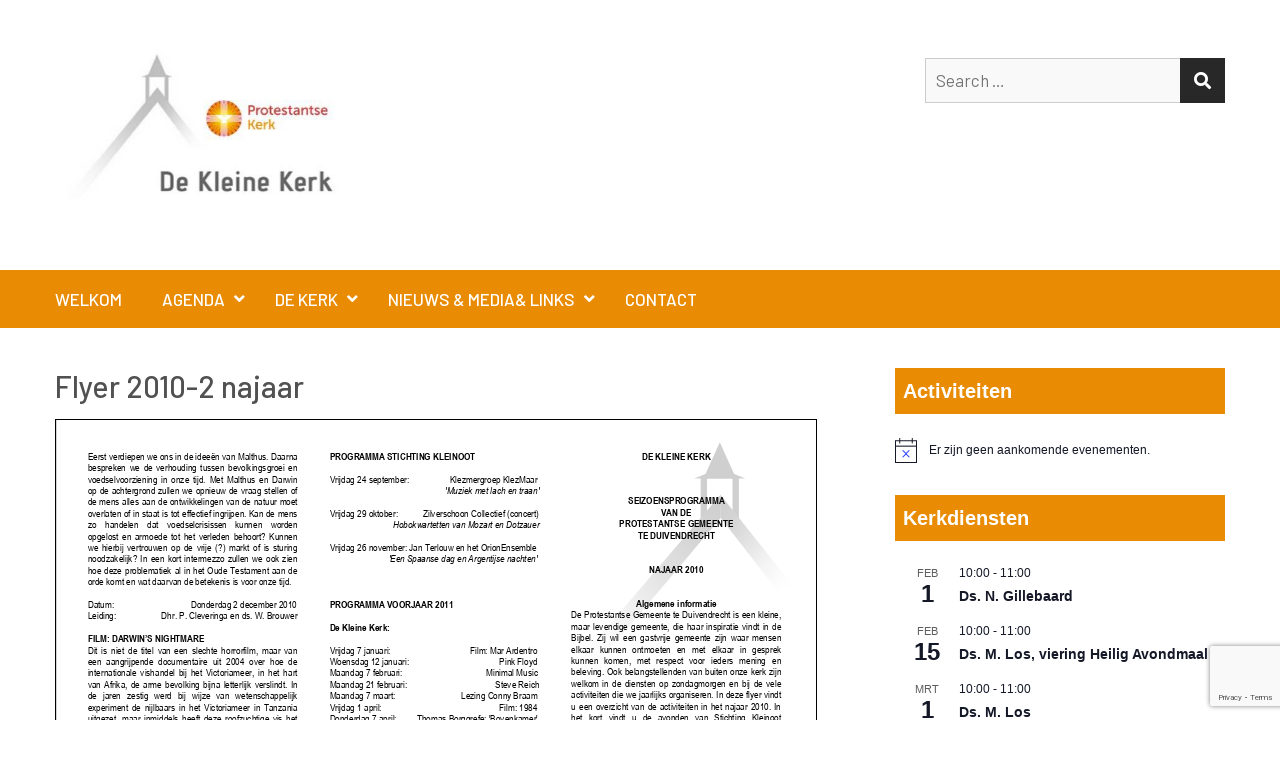

--- FILE ---
content_type: text/html; charset=UTF-8
request_url: https://www.pknduivendrecht.nl/flyer-2010-2-najaar/
body_size: 17458
content:
<!DOCTYPE html>
<html lang="nl-NL">    <head>
		        <meta charset="UTF-8">
        <meta name="viewport" content="width=device-width, initial-scale=1">
        <link rel="profile" href="http://gmpg.org/xfn/11">
        <link rel="pingback" href="https://www.pknduivendrecht.nl/xmlrpc.php">
		<meta name='robots' content='index, follow, max-image-preview:large, max-snippet:-1, max-video-preview:-1' />

	<!-- This site is optimized with the Yoast SEO plugin v26.8 - https://yoast.com/product/yoast-seo-wordpress/ -->
	<title>Flyer 2010-2 najaar - PKN Duivendrecht</title>
	<link rel="canonical" href="https://www.pknduivendrecht.nl/flyer-2010-2-najaar/" />
	<meta property="og:locale" content="nl_NL" />
	<meta property="og:type" content="article" />
	<meta property="og:title" content="Flyer 2010-2 najaar - PKN Duivendrecht" />
	<meta property="og:url" content="https://www.pknduivendrecht.nl/flyer-2010-2-najaar/" />
	<meta property="og:site_name" content="PKN Duivendrecht" />
	<meta name="twitter:card" content="summary_large_image" />
	<script type="application/ld+json" class="yoast-schema-graph">{"@context":"https://schema.org","@graph":[{"@type":"WebPage","@id":"https://www.pknduivendrecht.nl/flyer-2010-2-najaar/","url":"https://www.pknduivendrecht.nl/flyer-2010-2-najaar/","name":"Flyer 2010-2 najaar - PKN Duivendrecht","isPartOf":{"@id":"https://www.pknduivendrecht.nl/#website"},"datePublished":"2018-09-10T08:12:33+00:00","breadcrumb":{"@id":"https://www.pknduivendrecht.nl/flyer-2010-2-najaar/#breadcrumb"},"inLanguage":"nl-NL","potentialAction":[{"@type":"ReadAction","target":["https://www.pknduivendrecht.nl/flyer-2010-2-najaar/"]}]},{"@type":"BreadcrumbList","@id":"https://www.pknduivendrecht.nl/flyer-2010-2-najaar/#breadcrumb","itemListElement":[{"@type":"ListItem","position":1,"name":"Home","item":"https://www.pknduivendrecht.nl/"},{"@type":"ListItem","position":2,"name":"Flyer 2010-2 najaar"}]},{"@type":"WebSite","@id":"https://www.pknduivendrecht.nl/#website","url":"https://www.pknduivendrecht.nl/","name":"PKN Duivendrecht","description":"","publisher":{"@id":"https://www.pknduivendrecht.nl/#organization"},"potentialAction":[{"@type":"SearchAction","target":{"@type":"EntryPoint","urlTemplate":"https://www.pknduivendrecht.nl/?s={search_term_string}"},"query-input":{"@type":"PropertyValueSpecification","valueRequired":true,"valueName":"search_term_string"}}],"inLanguage":"nl-NL"},{"@type":"Organization","@id":"https://www.pknduivendrecht.nl/#organization","name":"PKN Duivendrecht","url":"https://www.pknduivendrecht.nl/","logo":{"@type":"ImageObject","inLanguage":"nl-NL","@id":"https://www.pknduivendrecht.nl/#/schema/logo/image/","url":"https://www.pknduivendrecht.nl/wp-content/uploads/2018/09/Logowebsite-klein.jpg","contentUrl":"https://www.pknduivendrecht.nl/wp-content/uploads/2018/09/Logowebsite-klein.jpg","width":481,"height":262,"caption":"PKN Duivendrecht"},"image":{"@id":"https://www.pknduivendrecht.nl/#/schema/logo/image/"}}]}</script>
	<!-- / Yoast SEO plugin. -->


<link rel='dns-prefetch' href='//cdn.wpcharms.com' />
<link rel='dns-prefetch' href='//fonts.googleapis.com' />
<link rel="alternate" type="application/rss+xml" title="PKN Duivendrecht &raquo; feed" href="https://www.pknduivendrecht.nl/feed/" />
<link rel="alternate" type="application/rss+xml" title="PKN Duivendrecht &raquo; reacties feed" href="https://www.pknduivendrecht.nl/comments/feed/" />
<link rel="alternate" type="text/calendar" title="PKN Duivendrecht &raquo; iCal Feed" href="https://www.pknduivendrecht.nl/agenda/?ical=1" />
<link rel="alternate" title="oEmbed (JSON)" type="application/json+oembed" href="https://www.pknduivendrecht.nl/wp-json/oembed/1.0/embed?url=https%3A%2F%2Fwww.pknduivendrecht.nl%2Fflyer-2010-2-najaar%2F" />
<link rel="alternate" title="oEmbed (XML)" type="text/xml+oembed" href="https://www.pknduivendrecht.nl/wp-json/oembed/1.0/embed?url=https%3A%2F%2Fwww.pknduivendrecht.nl%2Fflyer-2010-2-najaar%2F&#038;format=xml" />
<style id='wp-img-auto-sizes-contain-inline-css' type='text/css'>
img:is([sizes=auto i],[sizes^="auto," i]){contain-intrinsic-size:3000px 1500px}
/*# sourceURL=wp-img-auto-sizes-contain-inline-css */
</style>
<link rel='stylesheet' id='tribe-events-pro-mini-calendar-block-styles-css' href='https://www.pknduivendrecht.nl/wp-content/plugins/events-calendar-pro/build/css/tribe-events-pro-mini-calendar-block.css?ver=7.7.12' type='text/css' media='all' />
<style id='wp-emoji-styles-inline-css' type='text/css'>

	img.wp-smiley, img.emoji {
		display: inline !important;
		border: none !important;
		box-shadow: none !important;
		height: 1em !important;
		width: 1em !important;
		margin: 0 0.07em !important;
		vertical-align: -0.1em !important;
		background: none !important;
		padding: 0 !important;
	}
/*# sourceURL=wp-emoji-styles-inline-css */
</style>
<link rel='stylesheet' id='wp-block-library-css' href='https://www.pknduivendrecht.nl/wp-includes/css/dist/block-library/style.min.css?ver=6.9' type='text/css' media='all' />
<style id='wp-block-paragraph-inline-css' type='text/css'>
.is-small-text{font-size:.875em}.is-regular-text{font-size:1em}.is-large-text{font-size:2.25em}.is-larger-text{font-size:3em}.has-drop-cap:not(:focus):first-letter{float:left;font-size:8.4em;font-style:normal;font-weight:100;line-height:.68;margin:.05em .1em 0 0;text-transform:uppercase}body.rtl .has-drop-cap:not(:focus):first-letter{float:none;margin-left:.1em}p.has-drop-cap.has-background{overflow:hidden}:root :where(p.has-background){padding:1.25em 2.375em}:where(p.has-text-color:not(.has-link-color)) a{color:inherit}p.has-text-align-left[style*="writing-mode:vertical-lr"],p.has-text-align-right[style*="writing-mode:vertical-rl"]{rotate:180deg}
/*# sourceURL=https://www.pknduivendrecht.nl/wp-includes/blocks/paragraph/style.min.css */
</style>
<style id='global-styles-inline-css' type='text/css'>
:root{--wp--preset--aspect-ratio--square: 1;--wp--preset--aspect-ratio--4-3: 4/3;--wp--preset--aspect-ratio--3-4: 3/4;--wp--preset--aspect-ratio--3-2: 3/2;--wp--preset--aspect-ratio--2-3: 2/3;--wp--preset--aspect-ratio--16-9: 16/9;--wp--preset--aspect-ratio--9-16: 9/16;--wp--preset--color--black: #000000;--wp--preset--color--cyan-bluish-gray: #abb8c3;--wp--preset--color--white: #ffffff;--wp--preset--color--pale-pink: #f78da7;--wp--preset--color--vivid-red: #cf2e2e;--wp--preset--color--luminous-vivid-orange: #ff6900;--wp--preset--color--luminous-vivid-amber: #fcb900;--wp--preset--color--light-green-cyan: #7bdcb5;--wp--preset--color--vivid-green-cyan: #00d084;--wp--preset--color--pale-cyan-blue: #8ed1fc;--wp--preset--color--vivid-cyan-blue: #0693e3;--wp--preset--color--vivid-purple: #9b51e0;--wp--preset--gradient--vivid-cyan-blue-to-vivid-purple: linear-gradient(135deg,rgb(6,147,227) 0%,rgb(155,81,224) 100%);--wp--preset--gradient--light-green-cyan-to-vivid-green-cyan: linear-gradient(135deg,rgb(122,220,180) 0%,rgb(0,208,130) 100%);--wp--preset--gradient--luminous-vivid-amber-to-luminous-vivid-orange: linear-gradient(135deg,rgb(252,185,0) 0%,rgb(255,105,0) 100%);--wp--preset--gradient--luminous-vivid-orange-to-vivid-red: linear-gradient(135deg,rgb(255,105,0) 0%,rgb(207,46,46) 100%);--wp--preset--gradient--very-light-gray-to-cyan-bluish-gray: linear-gradient(135deg,rgb(238,238,238) 0%,rgb(169,184,195) 100%);--wp--preset--gradient--cool-to-warm-spectrum: linear-gradient(135deg,rgb(74,234,220) 0%,rgb(151,120,209) 20%,rgb(207,42,186) 40%,rgb(238,44,130) 60%,rgb(251,105,98) 80%,rgb(254,248,76) 100%);--wp--preset--gradient--blush-light-purple: linear-gradient(135deg,rgb(255,206,236) 0%,rgb(152,150,240) 100%);--wp--preset--gradient--blush-bordeaux: linear-gradient(135deg,rgb(254,205,165) 0%,rgb(254,45,45) 50%,rgb(107,0,62) 100%);--wp--preset--gradient--luminous-dusk: linear-gradient(135deg,rgb(255,203,112) 0%,rgb(199,81,192) 50%,rgb(65,88,208) 100%);--wp--preset--gradient--pale-ocean: linear-gradient(135deg,rgb(255,245,203) 0%,rgb(182,227,212) 50%,rgb(51,167,181) 100%);--wp--preset--gradient--electric-grass: linear-gradient(135deg,rgb(202,248,128) 0%,rgb(113,206,126) 100%);--wp--preset--gradient--midnight: linear-gradient(135deg,rgb(2,3,129) 0%,rgb(40,116,252) 100%);--wp--preset--font-size--small: 13px;--wp--preset--font-size--medium: 20px;--wp--preset--font-size--large: 36px;--wp--preset--font-size--x-large: 42px;--wp--preset--spacing--20: 0.44rem;--wp--preset--spacing--30: 0.67rem;--wp--preset--spacing--40: 1rem;--wp--preset--spacing--50: 1.5rem;--wp--preset--spacing--60: 2.25rem;--wp--preset--spacing--70: 3.38rem;--wp--preset--spacing--80: 5.06rem;--wp--preset--shadow--natural: 6px 6px 9px rgba(0, 0, 0, 0.2);--wp--preset--shadow--deep: 12px 12px 50px rgba(0, 0, 0, 0.4);--wp--preset--shadow--sharp: 6px 6px 0px rgba(0, 0, 0, 0.2);--wp--preset--shadow--outlined: 6px 6px 0px -3px rgb(255, 255, 255), 6px 6px rgb(0, 0, 0);--wp--preset--shadow--crisp: 6px 6px 0px rgb(0, 0, 0);}:where(.is-layout-flex){gap: 0.5em;}:where(.is-layout-grid){gap: 0.5em;}body .is-layout-flex{display: flex;}.is-layout-flex{flex-wrap: wrap;align-items: center;}.is-layout-flex > :is(*, div){margin: 0;}body .is-layout-grid{display: grid;}.is-layout-grid > :is(*, div){margin: 0;}:where(.wp-block-columns.is-layout-flex){gap: 2em;}:where(.wp-block-columns.is-layout-grid){gap: 2em;}:where(.wp-block-post-template.is-layout-flex){gap: 1.25em;}:where(.wp-block-post-template.is-layout-grid){gap: 1.25em;}.has-black-color{color: var(--wp--preset--color--black) !important;}.has-cyan-bluish-gray-color{color: var(--wp--preset--color--cyan-bluish-gray) !important;}.has-white-color{color: var(--wp--preset--color--white) !important;}.has-pale-pink-color{color: var(--wp--preset--color--pale-pink) !important;}.has-vivid-red-color{color: var(--wp--preset--color--vivid-red) !important;}.has-luminous-vivid-orange-color{color: var(--wp--preset--color--luminous-vivid-orange) !important;}.has-luminous-vivid-amber-color{color: var(--wp--preset--color--luminous-vivid-amber) !important;}.has-light-green-cyan-color{color: var(--wp--preset--color--light-green-cyan) !important;}.has-vivid-green-cyan-color{color: var(--wp--preset--color--vivid-green-cyan) !important;}.has-pale-cyan-blue-color{color: var(--wp--preset--color--pale-cyan-blue) !important;}.has-vivid-cyan-blue-color{color: var(--wp--preset--color--vivid-cyan-blue) !important;}.has-vivid-purple-color{color: var(--wp--preset--color--vivid-purple) !important;}.has-black-background-color{background-color: var(--wp--preset--color--black) !important;}.has-cyan-bluish-gray-background-color{background-color: var(--wp--preset--color--cyan-bluish-gray) !important;}.has-white-background-color{background-color: var(--wp--preset--color--white) !important;}.has-pale-pink-background-color{background-color: var(--wp--preset--color--pale-pink) !important;}.has-vivid-red-background-color{background-color: var(--wp--preset--color--vivid-red) !important;}.has-luminous-vivid-orange-background-color{background-color: var(--wp--preset--color--luminous-vivid-orange) !important;}.has-luminous-vivid-amber-background-color{background-color: var(--wp--preset--color--luminous-vivid-amber) !important;}.has-light-green-cyan-background-color{background-color: var(--wp--preset--color--light-green-cyan) !important;}.has-vivid-green-cyan-background-color{background-color: var(--wp--preset--color--vivid-green-cyan) !important;}.has-pale-cyan-blue-background-color{background-color: var(--wp--preset--color--pale-cyan-blue) !important;}.has-vivid-cyan-blue-background-color{background-color: var(--wp--preset--color--vivid-cyan-blue) !important;}.has-vivid-purple-background-color{background-color: var(--wp--preset--color--vivid-purple) !important;}.has-black-border-color{border-color: var(--wp--preset--color--black) !important;}.has-cyan-bluish-gray-border-color{border-color: var(--wp--preset--color--cyan-bluish-gray) !important;}.has-white-border-color{border-color: var(--wp--preset--color--white) !important;}.has-pale-pink-border-color{border-color: var(--wp--preset--color--pale-pink) !important;}.has-vivid-red-border-color{border-color: var(--wp--preset--color--vivid-red) !important;}.has-luminous-vivid-orange-border-color{border-color: var(--wp--preset--color--luminous-vivid-orange) !important;}.has-luminous-vivid-amber-border-color{border-color: var(--wp--preset--color--luminous-vivid-amber) !important;}.has-light-green-cyan-border-color{border-color: var(--wp--preset--color--light-green-cyan) !important;}.has-vivid-green-cyan-border-color{border-color: var(--wp--preset--color--vivid-green-cyan) !important;}.has-pale-cyan-blue-border-color{border-color: var(--wp--preset--color--pale-cyan-blue) !important;}.has-vivid-cyan-blue-border-color{border-color: var(--wp--preset--color--vivid-cyan-blue) !important;}.has-vivid-purple-border-color{border-color: var(--wp--preset--color--vivid-purple) !important;}.has-vivid-cyan-blue-to-vivid-purple-gradient-background{background: var(--wp--preset--gradient--vivid-cyan-blue-to-vivid-purple) !important;}.has-light-green-cyan-to-vivid-green-cyan-gradient-background{background: var(--wp--preset--gradient--light-green-cyan-to-vivid-green-cyan) !important;}.has-luminous-vivid-amber-to-luminous-vivid-orange-gradient-background{background: var(--wp--preset--gradient--luminous-vivid-amber-to-luminous-vivid-orange) !important;}.has-luminous-vivid-orange-to-vivid-red-gradient-background{background: var(--wp--preset--gradient--luminous-vivid-orange-to-vivid-red) !important;}.has-very-light-gray-to-cyan-bluish-gray-gradient-background{background: var(--wp--preset--gradient--very-light-gray-to-cyan-bluish-gray) !important;}.has-cool-to-warm-spectrum-gradient-background{background: var(--wp--preset--gradient--cool-to-warm-spectrum) !important;}.has-blush-light-purple-gradient-background{background: var(--wp--preset--gradient--blush-light-purple) !important;}.has-blush-bordeaux-gradient-background{background: var(--wp--preset--gradient--blush-bordeaux) !important;}.has-luminous-dusk-gradient-background{background: var(--wp--preset--gradient--luminous-dusk) !important;}.has-pale-ocean-gradient-background{background: var(--wp--preset--gradient--pale-ocean) !important;}.has-electric-grass-gradient-background{background: var(--wp--preset--gradient--electric-grass) !important;}.has-midnight-gradient-background{background: var(--wp--preset--gradient--midnight) !important;}.has-small-font-size{font-size: var(--wp--preset--font-size--small) !important;}.has-medium-font-size{font-size: var(--wp--preset--font-size--medium) !important;}.has-large-font-size{font-size: var(--wp--preset--font-size--large) !important;}.has-x-large-font-size{font-size: var(--wp--preset--font-size--x-large) !important;}
/*# sourceURL=global-styles-inline-css */
</style>

<style id='classic-theme-styles-inline-css' type='text/css'>
/*! This file is auto-generated */
.wp-block-button__link{color:#fff;background-color:#32373c;border-radius:9999px;box-shadow:none;text-decoration:none;padding:calc(.667em + 2px) calc(1.333em + 2px);font-size:1.125em}.wp-block-file__button{background:#32373c;color:#fff;text-decoration:none}
/*# sourceURL=/wp-includes/css/classic-themes.min.css */
</style>
<link rel='stylesheet' id='cpsh-shortcodes-css' href='https://www.pknduivendrecht.nl/wp-content/plugins/column-shortcodes//assets/css/shortcodes.css?ver=1.0.1' type='text/css' media='all' />
<link rel='stylesheet' id='contact-form-7-css' href='https://www.pknduivendrecht.nl/wp-content/plugins/contact-form-7/includes/css/styles.css?ver=6.1.4' type='text/css' media='all' />
<link rel='stylesheet' id='foobox-free-min-css' href='https://www.pknduivendrecht.nl/wp-content/plugins/foobox-image-lightbox/free/css/foobox.free.min.css?ver=2.7.35' type='text/css' media='all' />
<link rel='stylesheet' id='mc4wp-form-themes-css' href='https://www.pknduivendrecht.nl/wp-content/plugins/mailchimp-for-wp/assets/css/form-themes.css?ver=4.11.1' type='text/css' media='all' />
<link rel='stylesheet' id='dnd-upload-cf7-css' href='https://www.pknduivendrecht.nl/wp-content/plugins/drag-and-drop-upload-cf7-pro/assets/css/dnd-upload-cf7.css?ver=5.0.7.3' type='text/css' media='all' />
<link rel='stylesheet' id='kumle-fonts-css' href='//fonts.googleapis.com/css?family=Barlow%3A300%2C300i%2C400%2C400i%2C500%2C500i%2C600%2C600i%2C700%2C700i%2C800%2C800i%7CPlayfair+Display%3A400%2C400i%2C700%2C700i%2C900%2C900i&#038;subset=latin%2Clatin-ext' type='text/css' media='all' />
<link rel='stylesheet' id='jquery-meanmenu-css' href='https://www.pknduivendrecht.nl/wp-content/themes/kumle/assets/third-party/meanmenu/meanmenu.css?ver=2.0.8' type='text/css' media='all' />
<link rel='stylesheet' id='jquery-slick-css' href='https://www.pknduivendrecht.nl/wp-content/themes/kumle/assets/third-party/slick/slick.css?ver=1.6.0' type='text/css' media='all' />
<link rel='stylesheet' id='font-awesome-css-css' href='https://www.pknduivendrecht.nl/wp-content/themes/kumle/assets/third-party/font-awesome/css/all.css?ver=5.15.4' type='text/css' media='all' />
<link rel='stylesheet' id='font-awesome-shim-v4-css' href='https://www.pknduivendrecht.nl/wp-content/themes/kumle/assets/third-party/font-awesome/css/v4-shims.css?ver=5.15.4' type='text/css' media='all' />
<link rel='stylesheet' id='kumle-style-css' href='https://www.pknduivendrecht.nl/wp-content/themes/kumle/style.css?ver=2.1.0' type='text/css' media='all' />
<link rel='stylesheet' id='tablepress-default-css' href='https://www.pknduivendrecht.nl/wp-content/tablepress-combined.min.css?ver=51' type='text/css' media='all' />
<script type="text/javascript" src="https://www.pknduivendrecht.nl/wp-includes/js/jquery/jquery.min.js?ver=3.7.1" id="jquery-core-js"></script>
<script type="text/javascript" src="https://www.pknduivendrecht.nl/wp-includes/js/jquery/jquery-migrate.min.js?ver=3.4.1" id="jquery-migrate-js"></script>
<script type="text/javascript" id="foobox-free-min-js-before">
/* <![CDATA[ */
/* Run FooBox FREE (v2.7.35) */
var FOOBOX = window.FOOBOX = {
	ready: true,
	disableOthers: false,
	o: {wordpress: { enabled: true }, countMessage:'image %index of %total', captions: { dataTitle: ["captionTitle","title"], dataDesc: ["captionDesc","description"] }, rel: '', excludes:'.fbx-link,.nofoobox,.nolightbox,a[href*="pinterest.com/pin/create/button/"]', affiliate : { enabled: false }},
	selectors: [
		".foogallery-container.foogallery-lightbox-foobox", ".foogallery-container.foogallery-lightbox-foobox-free", ".gallery", ".wp-block-gallery", ".wp-caption", ".wp-block-image", "a:has(img[class*=wp-image-])", ".foobox"
	],
	pre: function( $ ){
		// Custom JavaScript (Pre)
		
	},
	post: function( $ ){
		// Custom JavaScript (Post)
		
		// Custom Captions Code
		
	},
	custom: function( $ ){
		// Custom Extra JS
		
	}
};
//# sourceURL=foobox-free-min-js-before
/* ]]> */
</script>
<script type="text/javascript" src="https://www.pknduivendrecht.nl/wp-content/plugins/foobox-image-lightbox/free/js/foobox.free.min.js?ver=2.7.35" id="foobox-free-min-js"></script>
<link rel="https://api.w.org/" href="https://www.pknduivendrecht.nl/wp-json/" /><link rel="alternate" title="JSON" type="application/json" href="https://www.pknduivendrecht.nl/wp-json/wp/v2/pages/355" /><link rel="EditURI" type="application/rsd+xml" title="RSD" href="https://www.pknduivendrecht.nl/xmlrpc.php?rsd" />
<meta name="generator" content="WordPress 6.9" />
<link rel='shortlink' href='https://www.pknduivendrecht.nl/?p=355' />
<meta name="tec-api-version" content="v1"><meta name="tec-api-origin" content="https://www.pknduivendrecht.nl"><link rel="alternate" href="https://www.pknduivendrecht.nl/wp-json/tribe/events/v1/" />               
            
        <style type="text/css">
            button, 
            .comment-reply-link, 
            a.button, input[type="button"], 
            input[type="reset"], 
            input[type="submit"],
            .slick-dots li.slick-active button,
            .blog-item .blog-text-wrap .date-header,
            #sidebar-primary .widget .widget-title:after, 
            #primary .page-header .page-title:after,
            .pagination .nav-links .page-numbers,
            .nav-links .page-numbers.current, 
            .nav-links a.page-numbers:hover,
            .error-404.not-found form.search-form input[type="submit"], 
            .search-no-results form.search-form input[type="submit"],
            .error-404.not-found form.search-form input[type="submit"]:hover,
            .mean-container .mean-nav ul li a,
            .kumle-social-icons li a{
                background: #282828;
            }

            .main-navigation ul li.current-menu-item a, 
            .main-navigation ul li a:hover, 
            .main-navigation ul li.menu-item-has-children ul.sub-menu li.current-menu-item a,
            .main-navigation ul li.menu-item-has-children ul.sub-menu li a:hover,
            #primary .post .entry-title:hover a, 
            #primary .page .entry-title:hover a,
            .entry-meta > span::before, 
            .entry-footer > span::before, 
            .single-post-meta > span::before,
            .nav-links .nav-previous a:hover, 
            .nav-links .nav-next a:hover,
            .comment-navigation .nav-next a:hover:after, 
            .comment-navigation .nav-previous a:hover:before, 
            .nav-links .nav-previous a:hover:before, 
            .nav-links .nav-next a:hover:after,
            #commentform input[type="submit"]:hover,
            .comment-meta .comment-author a.url,
            .comment-meta .comment-metadata a,
            .comment .comment-body .comment-content a,
            .comments-area form#commentform p.logged-in-as a,
            .entry-content a{
                color: #282828;
            }

            .pagination .nav-links .page-numbers.current {
                background: transparent;
                color: #282828;
            }
           
            .scrollup:hover{
                background: #282828;
                border-color: #282828;
            }

            #commentform input[type="submit"],
            .pagination .nav-links .page-numbers,
            .nav-links .page-numbers.current, 
            .nav-links a.page-numbers:hover {
                border: 1px solid #282828;
            }

            blockquote {
                border-left: 5px solid #282828;
            }

        </style>

        <link rel="icon" href="https://www.pknduivendrecht.nl/wp-content/uploads/2018/08/cropped-Dakje1-32x32.jpg" sizes="32x32" />
<link rel="icon" href="https://www.pknduivendrecht.nl/wp-content/uploads/2018/08/cropped-Dakje1-192x192.jpg" sizes="192x192" />
<link rel="apple-touch-icon" href="https://www.pknduivendrecht.nl/wp-content/uploads/2018/08/cropped-Dakje1-180x180.jpg" />
<meta name="msapplication-TileImage" content="https://www.pknduivendrecht.nl/wp-content/uploads/2018/08/cropped-Dakje1-270x270.jpg" />
		<style type="text/css" id="wp-custom-css">
			#main-nav {
  background-color: #E98C04  ;
}

.menu-item {
  background-color: #E98C04  ;
}

.navigation-wrap {
  background-color: #E98C04  ;
}

.wpcf7 input.wpcf7-submit {
  background-color: #E98C04  ;
}

.site-footer-wrap {
  background-color: #E98C04  ;
}

#colophon {
  background-color: #E98C04  ;
}

.site-footer-wrap {
  border-color: #E98C04  ;
}

.site-footer {
  background-color: #E98C04  ;
}

.entry-content {
	margin-right: 50px;
	}

.tribe-events-widget-events-list__header-title {
	font-weight: bold !important;
	font-size: 1.2em !important;
	color: #fff !important;
	background-color: #E98C04;
	padding: 8px !important
}

#tribe-events-adv-list-widget-3 {
  background-color: #F3AE02  ;
	padding: 10px;
	border-radius: 4px;
}

#tribe-events-adv-list-widget-2 {
  background-color: #FFED66  ;
	padding: 10px;
	border-radius: 4px;
}

#tribe-events-adv-list-widget-5 {
  background-color: #FBC300  ;
	padding: 10px;
	border-radius: 4px;
}

.list-daynumber {
	background-color: #E98C04  ;
}

.list-date {
	background-color: #E98C04  ;
	border-radius: 4px;
}

.site-info {
display : none;
}


		</style>
		    <link rel='stylesheet' id='pdfemb_embed_pdf_css-css' href='https://www.pknduivendrecht.nl/wp-content/plugins/pdf-embedder/assets/css/pdfemb.min.css?ver=4.9.3' type='text/css' media='all' />
<link rel='stylesheet' id='tec-events-pro-archives-style-css' href='https://www.pknduivendrecht.nl/wp-content/plugins/events-calendar-pro/build/css/custom-tables-v1/archives.css?ver=7.7.12' type='text/css' media='all' />
<link rel='stylesheet' id='tribe-events-pro-widgets-v2-events-list-skeleton-css' href='https://www.pknduivendrecht.nl/wp-content/plugins/events-calendar-pro/build/css/widget-events-list-skeleton.css?ver=7.7.12' type='text/css' media='all' />
<link rel='stylesheet' id='tribe-events-pro-widgets-v2-events-list-full-css' href='https://www.pknduivendrecht.nl/wp-content/plugins/events-calendar-pro/build/css/widget-events-list-full.css?ver=7.7.12' type='text/css' media='all' />
</head>

<body class="wp-singular page-template-default page page-id-355 wp-custom-logo wp-theme-kumle tribe-no-js global-layout-right-sidebar">


    <div id="page" class="site">
<header id="masthead" class="site-header" role="banner">            <div class="head-wrap">
                <div class="container">
                    <div class="site-branding">
						<a href="https://www.pknduivendrecht.nl/" class="custom-logo-link" rel="home"><img width="481" height="262" src="https://www.pknduivendrecht.nl/wp-content/uploads/2018/09/Logowebsite-klein.jpg" class="custom-logo" alt="PKN Duivendrecht" decoding="async" fetchpriority="high" srcset="https://www.pknduivendrecht.nl/wp-content/uploads/2018/09/Logowebsite-klein.jpg 481w, https://www.pknduivendrecht.nl/wp-content/uploads/2018/09/Logowebsite-klein-300x163.jpg 300w" sizes="(max-width: 481px) 100vw, 481px" /></a>                    </div><!-- .site-branding -->

                    <div class="search-social">
						
                            <div class="top-search-form">
								
<form role="search" method="get" class="search-form" action="https://www.pknduivendrecht.nl/">
	<label>
		<span class="screen-reader-text">Search for:</span>
		<input type="search" class="search-field" placeholder="Search &hellip;" value="" name="s" />
	</label>
	<button type="submit" class="search-submit">
		<i class="fa fa-search"></i>
		<span class="screen-reader-text">Search</span>
	</button>
</form>                            </div>

							                    </div>
                </div>
            </div>

            <div class="navigation-wrap">
                <div class="container">
                    <div id="main-nav" class="clear-fix">
                        <nav id="site-navigation" class="main-navigation" role="navigation">
                            <div class="wrap-menu-content">
								<div class="menu-hoofdmenu-container"><ul id="primary-menu" class="menu"><li id="menu-item-14" class="menu-item menu-item-type-post_type menu-item-object-page menu-item-home menu-item-14"><a href="https://www.pknduivendrecht.nl/">Welkom</a></li>
<li id="menu-item-43" class="menu-item menu-item-type-post_type_archive menu-item-object-tribe_events menu-item-has-children menu-item-43"><a href="https://www.pknduivendrecht.nl/agenda/">Agenda</a>
<ul class="sub-menu">
	<li id="menu-item-15" class="menu-item menu-item-type-taxonomy menu-item-object-tribe_events_cat menu-item-15"><a href="https://www.pknduivendrecht.nl/agenda/categorie/kerkdiensten/">Kerkdiensten</a></li>
	<li id="menu-item-16" class="menu-item menu-item-type-taxonomy menu-item-object-tribe_events_cat menu-item-16"><a href="https://www.pknduivendrecht.nl/agenda/categorie/acitiviteiten/">Activiteiten</a></li>
	<li id="menu-item-24" class="menu-item menu-item-type-taxonomy menu-item-object-tribe_events_cat menu-item-24"><a href="https://www.pknduivendrecht.nl/agenda/categorie/kleinoot/">Kleinoot</a></li>
	<li id="menu-item-100" class="menu-item menu-item-type-post_type menu-item-object-page menu-item-100"><a href="https://www.pknduivendrecht.nl/welkom/archief/">Archief Activiteiten</a></li>
</ul>
</li>
<li id="menu-item-53" class="menu-item menu-item-type-post_type menu-item-object-page menu-item-has-children menu-item-53"><a href="https://www.pknduivendrecht.nl/de-kerk/">De Kerk</a>
<ul class="sub-menu">
	<li id="menu-item-82" class="menu-item menu-item-type-post_type menu-item-object-page menu-item-82"><a href="https://www.pknduivendrecht.nl/de-kerk/diensten/">Diensten</a></li>
	<li id="menu-item-58" class="menu-item menu-item-type-post_type menu-item-object-page menu-item-58"><a href="https://www.pknduivendrecht.nl/de-kerk/diaconie/">Diaconie en Anbi</a></li>
	<li id="menu-item-56" class="menu-item menu-item-type-post_type menu-item-object-page menu-item-56"><a href="https://www.pknduivendrecht.nl/de-kerk/pastoraat/">Pastoraat</a></li>
	<li id="menu-item-57" class="menu-item menu-item-type-post_type menu-item-object-page menu-item-57"><a href="https://www.pknduivendrecht.nl/de-kerk/gebouw-beheer/">Gebouw &amp; Beheer/Verhuur</a></li>
	<li id="menu-item-55" class="menu-item menu-item-type-post_type menu-item-object-page menu-item-55"><a href="https://www.pknduivendrecht.nl/de-kerk/organisatie/">Organisatie</a></li>
	<li id="menu-item-72" class="menu-item menu-item-type-post_type menu-item-object-page menu-item-72"><a href="https://www.pknduivendrecht.nl/de-kerk/vrienden-van-de-kleine-kerk/">Vrienden van de Kleine Kerk</a></li>
	<li id="menu-item-311" class="menu-item menu-item-type-post_type menu-item-object-page menu-item-311"><a href="https://www.pknduivendrecht.nl/privacyverklaring/">Privacyverklaring</a></li>
	<li id="menu-item-54" class="menu-item menu-item-type-post_type menu-item-object-page menu-item-54"><a href="https://www.pknduivendrecht.nl/de-kerk/anbi-gegevens/">KERK EN ANBI</a></li>
</ul>
</li>
<li id="menu-item-73" class="menu-item menu-item-type-post_type menu-item-object-page menu-item-has-children menu-item-73"><a href="https://www.pknduivendrecht.nl/nieuws-media/">Nieuws &#038; Media&#038; Links</a>
<ul class="sub-menu">
	<li id="menu-item-75" class="menu-item menu-item-type-post_type menu-item-object-page menu-item-75"><a href="https://www.pknduivendrecht.nl/nieuws-media/kerkblad/">Kerkblad</a></li>
	<li id="menu-item-76" class="menu-item menu-item-type-post_type menu-item-object-page menu-item-76"><a href="https://www.pknduivendrecht.nl/nieuws-media/antenne/">AnTenne</a></li>
	<li id="menu-item-77" class="menu-item menu-item-type-post_type menu-item-object-page menu-item-77"><a href="https://www.pknduivendrecht.nl/nieuws-media/fotos/">Foto&#8217;s</a></li>
	<li id="menu-item-74" class="menu-item menu-item-type-post_type menu-item-object-page menu-item-74"><a href="https://www.pknduivendrecht.nl/nieuws-media/aanmelden-nieuwsbrief/">Aanmelden Nieuwsbrief</a></li>
</ul>
</li>
<li id="menu-item-30" class="menu-item menu-item-type-post_type menu-item-object-page menu-item-30"><a href="https://www.pknduivendrecht.nl/contact/">Contact</a></li>
</ul></div>                            </div><!-- .menu-content -->
                        </nav><!-- #site-navigation -->
                    </div> <!-- #main-nav -->
                </div>
            </div>
			</header><!-- #masthead --><div id="content" class="site-content">
	    <div class="container">
		        <div class="inner-wrapper">
	<div id="primary" class="content-area">
		<main id="main" class="site-main" role="main">

			
<article id="post-355" class="post-355 page type-page status-publish hentry">

	
	<div class="content-wrap">

		<div class="content-wrap-inner">
			
			<header class="entry-header">
				<h2 class="entry-title">Flyer 2010-2 najaar</h2>			</header><!-- .entry-header -->

			<div class="entry-content">
				<a href="https://www.pknduivendrecht.nl/wp-content/uploads/2018/08/FLYER-2010-2-najaar.pdf" class="pdfemb-viewer" style="" data-width="max" data-height="max" data-toolbar="bottom" data-toolbar-fixed="off">FLYER 2010-2 najaar</a>
			</div><!-- .entry-content -->

			
		</div>

	</div>

</article><!-- #post-## -->
		</main><!-- #main -->
	</div><!-- #primary -->


<aside id="sidebar-primary" class="widget-area sidebar" role="complementary">
	<div  class="tribe-compatibility-container" >
	<div
		 class="tribe-common tribe-events tribe-events-view tribe-events-view--widget-events-list tribe-events-widget" 		data-js="tribe-events-view"
		data-view-rest-url="https://www.pknduivendrecht.nl/wp-json/tribe/views/v2/html"
		data-view-manage-url="1"
							data-view-breakpoint-pointer="09bfac46-a7ef-4d93-b4b0-94bcf795772d"
			>
		<div class="tribe-events-widget-events-list">

			
			<script data-js="tribe-events-view-data" type="application/json">
	{"slug":"widget-events-list","prev_url":"","next_url":"","view_class":"Tribe\\Events\\Views\\V2\\Views\\Widgets\\Widget_List_View","view_slug":"widget-events-list","view_label":"View","view":null,"should_manage_url":true,"id":null,"alias-slugs":null,"title":"Flyer 2010-2 najaar - PKN Duivendrecht","limit":"5","no_upcoming_events":false,"featured_events_only":false,"jsonld_enable":true,"tribe_is_list_widget":false,"admin_fields":{"title":{"label":"Titel:","type":"text","parent_classes":"","classes":"","dependency":"","id":"widget-tribe-widget-events-list-2-title","name":"widget-tribe-widget-events-list[2][title]","options":[],"placeholder":"","value":null},"limit":{"label":"Tonen:","type":"number","default":5,"min":1,"max":10,"step":1,"parent_classes":"","classes":"","dependency":"","id":"widget-tribe-widget-events-list-2-limit","name":"widget-tribe-widget-events-list[2][limit]","options":[],"placeholder":"","value":null},"metadata_section":{"type":"fieldset","classes":"tribe-common-form-control-checkbox-checkbox-group","label":"Weergeven:","children":{"cost":{"type":"checkbox","label":"Prijs","parent_classes":"","classes":"","dependency":"","id":"widget-tribe-widget-events-list-2-cost","name":"widget-tribe-widget-events-list[2][cost]","options":[],"placeholder":"","value":null},"venue":{"type":"checkbox","label":"Locatie","parent_classes":"","classes":"","dependency":"","id":"widget-tribe-widget-events-list-2-venue","name":"widget-tribe-widget-events-list[2][venue]","options":[],"placeholder":"","value":null},"street":{"type":"checkbox","label":"Straat","parent_classes":"","classes":"","dependency":"","id":"widget-tribe-widget-events-list-2-street","name":"widget-tribe-widget-events-list[2][street]","options":[],"placeholder":"","value":null},"city":{"type":"checkbox","label":"Stad","parent_classes":"","classes":"","dependency":"","id":"widget-tribe-widget-events-list-2-city","name":"widget-tribe-widget-events-list[2][city]","options":[],"placeholder":"","value":null},"region":{"type":"checkbox","label":"Provincie","parent_classes":"","classes":"","dependency":"","id":"widget-tribe-widget-events-list-2-region","name":"widget-tribe-widget-events-list[2][region]","options":[],"placeholder":"","value":null},"zip":{"type":"checkbox","label":"Postcode","parent_classes":"","classes":"","dependency":"","id":"widget-tribe-widget-events-list-2-zip","name":"widget-tribe-widget-events-list[2][zip]","options":[],"placeholder":"","value":null},"country":{"type":"checkbox","label":"Land","parent_classes":"","classes":"","dependency":"","id":"widget-tribe-widget-events-list-2-country","name":"widget-tribe-widget-events-list[2][country]","options":[],"placeholder":"","value":null},"phone":{"type":"checkbox","label":"Telefoon","parent_classes":"","classes":"","dependency":"","id":"widget-tribe-widget-events-list-2-phone","name":"widget-tribe-widget-events-list[2][phone]","options":[],"placeholder":"","value":null},"organizer":{"type":"checkbox","label":"Organisatie","parent_classes":"","classes":"","dependency":"","id":"widget-tribe-widget-events-list-2-organizer","name":"widget-tribe-widget-events-list[2][organizer]","options":[],"placeholder":"","value":null},"website":{"type":"checkbox","label":"Website","parent_classes":"","classes":"","dependency":"","id":"widget-tribe-widget-events-list-2-website","name":"widget-tribe-widget-events-list[2][website]","options":[],"placeholder":"","value":null}},"parent_classes":"","dependency":"","id":"widget-tribe-widget-events-list-2-metadata_section","name":"widget-tribe-widget-events-list[2][metadata_section]","options":[],"placeholder":"","value":null},"taxonomy_section":{"type":"section","classes":["calendar-widget-filters-container"],"label":"Filters:","children":{"filters":{"type":"taxonomy-filters","parent_classes":"","classes":"","dependency":"","id":"widget-tribe-widget-events-list-2-filters","label":"","name":"widget-tribe-widget-events-list[2][filters]","options":[],"placeholder":"","value":null,"list_items":[]},"operand":{"type":"fieldset","classes":"tribe-common-form-control-checkbox-radio-group","label":"Operand:","selected":"OR","children":[{"type":"radio","label":"Match any","button_value":"OR","parent_classes":"","classes":"","dependency":"","id":"widget-tribe-widget-events-list-2-operand","name":"widget-tribe-widget-events-list[2][operand]","options":[],"placeholder":"","value":null},{"type":"radio","label":"Match all","button_value":"AND","parent_classes":"","classes":"","dependency":"","id":"widget-tribe-widget-events-list-2-operand","name":"widget-tribe-widget-events-list[2][operand]","options":[],"placeholder":"","value":null}],"parent_classes":"","dependency":"","id":"widget-tribe-widget-events-list-2-operand","name":"widget-tribe-widget-events-list[2][operand]","options":[],"placeholder":"","value":null}},"parent_classes":"","dependency":"","id":"widget-tribe-widget-events-list-2-taxonomy_section","name":"widget-tribe-widget-events-list[2][taxonomy_section]","options":[],"placeholder":"","value":null},"taxonomy":{"type":"taxonomy","classes":"calendar-widget-add-filter","label":"Voeg een filter toe:","placeholder":"Select a Taxonomy Term","parent_classes":"","dependency":"","id":"widget-tribe-widget-events-list-2-taxonomy","name":"widget-tribe-widget-events-list[2][taxonomy]","options":[],"value":null},"no_upcoming_events":{"label":"Verberg deze widget als er geen aankomende evenementen zijn.","type":"checkbox","parent_classes":"","classes":"","dependency":"","id":"widget-tribe-widget-events-list-2-no_upcoming_events","name":"widget-tribe-widget-events-list[2][no_upcoming_events]","options":[],"placeholder":"","value":null},"featured_events_only":{"label":"Beperk alleen tot uitgelichte evenementen","type":"checkbox","parent_classes":"","classes":"","dependency":"","id":"widget-tribe-widget-events-list-2-featured_events_only","name":"widget-tribe-widget-events-list[2][featured_events_only]","options":[],"placeholder":"","value":null},"jsonld_enable":{"label":"Genereer JSON-LD gegevens","type":"checkbox","parent_classes":"","classes":"","dependency":"","id":"widget-tribe-widget-events-list-2-jsonld_enable","name":"widget-tribe-widget-events-list[2][jsonld_enable]","options":[],"placeholder":"","value":null}},"venue":false,"country":false,"street":false,"city":false,"region":false,"zip":false,"phone":false,"cost":false,"organizer":false,"website":false,"operand":"AND","filters":"{\"tribe_events_cat\":[\"3\"]}","events":[],"url":"https:\/\/www.pknduivendrecht.nl\/?post_type=tribe_events&eventDisplay=widget-events-list","url_event_date":false,"bar":{"keyword":"","date":""},"today":"2026-01-21 00:00:00","now":"2026-01-21 09:58:11","home_url":"https:\/\/www.pknduivendrecht.nl","rest_url":"https:\/\/www.pknduivendrecht.nl\/wp-json\/tribe\/views\/v2\/html","rest_method":"GET","rest_nonce":"","today_url":"https:\/\/www.pknduivendrecht.nl\/?post_type=tribe_events&eventDisplay=widget-events-list&pagename=flyer-2010-2-najaar","today_title":"Klik om de datum van vandaag te selecteren","today_label":"Vandaag","prev_label":"","next_label":"","date_formats":{"compact":"d-m-Y","month_and_year_compact":"m-Y","month_and_year":"F Y","time_range_separator":" - ","date_time_separator":" - "},"messages":{"notice":["Er zijn geen aankomende evenementen."]},"start_of_week":"1","header_title":"","header_title_element":"h1","content_title":"","breadcrumbs":[],"backlink":false,"before_events":"","after_events":"\n<!--\nThis calendar is powered by The Events Calendar.\nhttp:\/\/evnt.is\/18wn\n-->\n","display_events_bar":false,"disable_event_search":true,"live_refresh":false,"ical":{"display_link":true,"link":{"url":"https:\/\/www.pknduivendrecht.nl\/?post_type=tribe_events&#038;eventDisplay=widget-events-list&#038;ical=1","text":"Export Evenementen","title":"Gebruik dit om de kalender te kunnen delen met Google Calendar, Apple iCal en andere compatibele apps"}},"container_classes":["tribe-common","tribe-events","tribe-events-view","tribe-events-view--widget-events-list","tribe-events-widget"],"container_data":[],"is_past":false,"breakpoints":{"xsmall":500,"medium":768,"full":960},"breakpoint_pointer":"09bfac46-a7ef-4d93-b4b0-94bcf795772d","is_initial_load":true,"public_views":{"list":{"view_class":"Tribe\\Events\\Views\\V2\\Views\\List_View","view_url":"https:\/\/www.pknduivendrecht.nl\/agenda\/lijst\/","view_label":"Lijst","aria_label":"Toon Evenementen in Lijst Bekijk"},"month":{"view_class":"Tribe\\Events\\Views\\V2\\Views\\Month_View","view_url":"https:\/\/www.pknduivendrecht.nl\/agenda\/maand\/","view_label":"Maand","aria_label":"Toon Evenementen in Maand Bekijk"},"photo":{"view_class":"Tribe\\Events\\Pro\\Views\\V2\\Views\\Photo_View","view_url":"https:\/\/www.pknduivendrecht.nl\/agenda\/foto\/","view_label":"Foto","aria_label":"Toon Evenementen in Foto Bekijk"}},"show_latest_past":false,"past":false,"compatibility_classes":["tribe-compatibility-container"],"view_more_text":"Bekijk kalender","view_more_title":"Bekijk meer evenementen.","view_more_link":"https:\/\/www.pknduivendrecht.nl\/agenda\/","widget_title":"Activiteiten","hide_if_no_upcoming_events":false,"display":{"cost":false,"venue":false,"street":false,"city":false,"region":false,"zip":false,"country":false,"phone":false,"organizer":false,"website":false},"subscribe_links":{"gcal":{"label":"Google Calendar","single_label":"Toevoegen aan Google Calendar","visible":true,"block_slug":"hasGoogleCalendar"},"ical":{"label":"iCalendar","single_label":"Toevoegen aan iCalendar","visible":true,"block_slug":"hasiCal"},"outlook-365":{"label":"Outlook 365","single_label":"Outlook 365","visible":true,"block_slug":"hasOutlook365"},"outlook-live":{"label":"Outlook Live","single_label":"Outlook Live","visible":true,"block_slug":"hasOutlookLive"},"ics":{"label":".ics bestand exporteren","single_label":".ics bestand exporteren","visible":true,"block_slug":null},"outlook-ics":{"label":"Outlook .ics bestand exporteren","single_label":"Outlook .ics bestand exporteren","visible":true,"block_slug":null}},"display_recurring_toggle":false,"_context":{"slug":"widget-events-list"}}</script>

							<header class="tribe-events-widget-events-list__header">
					<h2 class="tribe-events-widget-events-list__header-title tribe-common-h6 tribe-common-h--alt">
						Activiteiten					</h2>
				</header>
			
			
				<div  class="tribe-events-header__messages tribe-events-c-messages tribe-common-b2"  >
			<div class="tribe-events-c-messages__message tribe-events-c-messages__message--notice" tabindex="0" role="alert" aria-live="assertive">
			<svg
	 class="tribe-common-c-svgicon tribe-common-c-svgicon--messages-not-found tribe-events-c-messages__message-icon-svg" 	aria-hidden="true"
	viewBox="0 0 21 23"
	xmlns="http://www.w3.org/2000/svg"
>
	<g fill-rule="evenodd">
		<path d="M.5 2.5h20v20H.5z"/>
		<path stroke-linecap="round" d="M7.583 11.583l5.834 5.834m0-5.834l-5.834 5.834" class="tribe-common-c-svgicon__svg-stroke"/>
		<path stroke-linecap="round" d="M4.5.5v4m12-4v4"/>
		<path stroke-linecap="square" d="M.5 7.5h20"/>
	</g>
</svg>
<span class="tribe-common-a11y-visual-hide">
	Bericht</span>
							<div
					 data-key="0" >
					Er zijn geen aankomende evenementen.				</div>
					</div>
	</div>

					</div>
	</div>
</div>
<script class="tribe-events-breakpoints">
	( function () {
		var completed = false;

		function initBreakpoints() {
			if ( completed ) {
				// This was fired already and completed no need to attach to the event listener.
				document.removeEventListener( 'DOMContentLoaded', initBreakpoints );
				return;
			}

			if ( 'undefined' === typeof window.tribe ) {
				return;
			}

			if ( 'undefined' === typeof window.tribe.events ) {
				return;
			}

			if ( 'undefined' === typeof window.tribe.events.views ) {
				return;
			}

			if ( 'undefined' === typeof window.tribe.events.views.breakpoints ) {
				return;
			}

			if ( 'function' !== typeof (window.tribe.events.views.breakpoints.setup) ) {
				return;
			}

			var container = document.querySelectorAll( '[data-view-breakpoint-pointer="09bfac46-a7ef-4d93-b4b0-94bcf795772d"]' );
			if ( ! container ) {
				return;
			}

			window.tribe.events.views.breakpoints.setup( container );
			completed = true;
			// This was fired already and completed no need to attach to the event listener.
			document.removeEventListener( 'DOMContentLoaded', initBreakpoints );
		}

		// Try to init the breakpoints right away.
		initBreakpoints();
		document.addEventListener( 'DOMContentLoaded', initBreakpoints );
	})();
</script>
<script data-js='tribe-events-view-nonce-data' type='application/json'>{"tvn1":"b5dc3cf242","tvn2":""}</script><div  class="tribe-compatibility-container" >
	<div
		 class="tribe-common tribe-events tribe-events-view tribe-events-view--widget-events-list tribe-events-widget" 		data-js="tribe-events-view"
		data-view-rest-url="https://www.pknduivendrecht.nl/wp-json/tribe/views/v2/html"
		data-view-manage-url="1"
							data-view-breakpoint-pointer="ff576ab8-8a5b-426b-8f1e-f405dd9bfe84"
			>
		<div class="tribe-events-widget-events-list">

			<script type="application/ld+json">
[{"@context":"http://schema.org","@type":"Event","name":"Ds. N. Gillebaard","description":"","url":"https://www.pknduivendrecht.nl/event/ds-n-gillebaard/","eventAttendanceMode":"https://schema.org/OfflineEventAttendanceMode","eventStatus":"https://schema.org/EventScheduled","startDate":"2026-02-01T10:00:00+01:00","endDate":"2026-02-01T11:00:00+01:00","location":{"@type":"Place","name":"De Kleine Kerk","description":"","url":"https://www.pknduivendrecht.nl/locatie/de-kleine-kerk/","address":{"@type":"PostalAddress","streetAddress":"Rijksstraatweg 129","addressLocality":"Duivendrecht","postalCode":"1115 AP","addressCountry":"Nederland"},"geo":{"@type":"GeoCoordinates","latitude":52.3305533,"longitude":4.9405952},"telephone":"","sameAs":""},"performer":"Organization"},{"@context":"http://schema.org","@type":"Event","name":"Ds. M. Los, viering Heilig Avondmaal","description":"","url":"https://www.pknduivendrecht.nl/event/ds-m-los-viering-heilig-avondmaal/","eventAttendanceMode":"https://schema.org/OfflineEventAttendanceMode","eventStatus":"https://schema.org/EventScheduled","startDate":"2026-02-15T10:00:00+01:00","endDate":"2026-02-15T11:00:00+01:00","location":{"@type":"Place","name":"De Kleine Kerk","description":"","url":"https://www.pknduivendrecht.nl/locatie/de-kleine-kerk/","address":{"@type":"PostalAddress","streetAddress":"Rijksstraatweg 129","addressLocality":"Duivendrecht","postalCode":"1115 AP","addressCountry":"Nederland"},"geo":{"@type":"GeoCoordinates","latitude":52.3305533,"longitude":4.9405952},"telephone":"","sameAs":""},"performer":"Organization"},{"@context":"http://schema.org","@type":"Event","name":"Ds. M. Los","description":"","url":"https://www.pknduivendrecht.nl/event/ds-m-los-2/","eventAttendanceMode":"https://schema.org/OfflineEventAttendanceMode","eventStatus":"https://schema.org/EventScheduled","startDate":"2026-03-01T10:00:00+01:00","endDate":"2026-03-01T11:00:00+01:00","location":{"@type":"Place","name":"De Kleine Kerk","description":"","url":"https://www.pknduivendrecht.nl/locatie/de-kleine-kerk/","address":{"@type":"PostalAddress","streetAddress":"Rijksstraatweg 129","addressLocality":"Duivendrecht","postalCode":"1115 AP","addressCountry":"Nederland"},"geo":{"@type":"GeoCoordinates","latitude":52.3305533,"longitude":4.9405952},"telephone":"","sameAs":""},"performer":"Organization"},{"@context":"http://schema.org","@type":"Event","name":"Ds. C. Ofman","description":"","url":"https://www.pknduivendrecht.nl/event/ds-c-ofman-2/","eventAttendanceMode":"https://schema.org/OfflineEventAttendanceMode","eventStatus":"https://schema.org/EventScheduled","startDate":"2026-03-15T10:00:00+01:00","endDate":"2026-03-15T11:00:00+01:00","location":{"@type":"Place","name":"De Kleine Kerk","description":"","url":"https://www.pknduivendrecht.nl/locatie/de-kleine-kerk/","address":{"@type":"PostalAddress","streetAddress":"Rijksstraatweg 129","addressLocality":"Duivendrecht","postalCode":"1115 AP","addressCountry":"Nederland"},"geo":{"@type":"GeoCoordinates","latitude":52.3305533,"longitude":4.9405952},"telephone":"","sameAs":""},"performer":"Organization"},{"@context":"http://schema.org","@type":"Event","name":"Ds. R. van Osnabrugge","description":"","url":"https://www.pknduivendrecht.nl/event/ds-r-van-osnabrugge-3/","eventAttendanceMode":"https://schema.org/OfflineEventAttendanceMode","eventStatus":"https://schema.org/EventScheduled","startDate":"2026-03-29T10:00:00+02:00","endDate":"2026-03-29T11:00:00+02:00","location":{"@type":"Place","name":"De Kleine Kerk","description":"","url":"https://www.pknduivendrecht.nl/locatie/de-kleine-kerk/","address":{"@type":"PostalAddress","streetAddress":"Rijksstraatweg 129","addressLocality":"Duivendrecht","postalCode":"1115 AP","addressCountry":"Nederland"},"geo":{"@type":"GeoCoordinates","latitude":52.3305533,"longitude":4.9405952},"telephone":"","sameAs":""},"performer":"Organization"},{"@context":"http://schema.org","@type":"Event","name":"Ds. C. Verkerk, Witte Donderdag, Heilig Avondmaal, dienste om 19.30 uur","description":"","url":"https://www.pknduivendrecht.nl/event/ds-c-verkerk-witte-donderdag-heilig-avondmaal/","eventAttendanceMode":"https://schema.org/OfflineEventAttendanceMode","eventStatus":"https://schema.org/EventScheduled","startDate":"2026-04-02T19:30:00+02:00","endDate":"2026-04-02T20:30:00+02:00","location":{"@type":"Place","name":"De Kleine Kerk","description":"","url":"https://www.pknduivendrecht.nl/locatie/de-kleine-kerk/","address":{"@type":"PostalAddress","streetAddress":"Rijksstraatweg 129","addressLocality":"Duivendrecht","postalCode":"1115 AP","addressCountry":"Nederland"},"geo":{"@type":"GeoCoordinates","latitude":52.3305533,"longitude":4.9405952},"telephone":"","sameAs":""},"performer":"Organization"},{"@context":"http://schema.org","@type":"Event","name":"Ds. C. Verkerk, Goede Vrijdag, dienst om 19.30 uur","description":"","url":"https://www.pknduivendrecht.nl/event/ds-c-verkerk-goede-vrijdag-dienst-om-19-30-uur/","eventAttendanceMode":"https://schema.org/OfflineEventAttendanceMode","eventStatus":"https://schema.org/EventScheduled","startDate":"2026-04-03T19:30:00+02:00","endDate":"2026-04-03T20:30:00+02:00","location":{"@type":"Place","name":"De Kleine Kerk","description":"","url":"https://www.pknduivendrecht.nl/locatie/de-kleine-kerk/","address":{"@type":"PostalAddress","streetAddress":"Rijksstraatweg 129","addressLocality":"Duivendrecht","postalCode":"1115 AP","addressCountry":"Nederland"},"geo":{"@type":"GeoCoordinates","latitude":52.3305533,"longitude":4.9405952},"telephone":"","sameAs":""},"performer":"Organization"},{"@context":"http://schema.org","@type":"Event","name":"Ds. C. Verkerk, Stille Zaterdag, dienst om 19.30 uur","description":"","url":"https://www.pknduivendrecht.nl/event/ds-c-verkerk-stille-zaterdag-dienst-om-19-30-uur/","eventAttendanceMode":"https://schema.org/OfflineEventAttendanceMode","eventStatus":"https://schema.org/EventScheduled","startDate":"2026-04-04T19:30:00+02:00","endDate":"2026-04-04T20:30:00+02:00","location":{"@type":"Place","name":"De Kleine Kerk","description":"","url":"https://www.pknduivendrecht.nl/locatie/de-kleine-kerk/","address":{"@type":"PostalAddress","streetAddress":"Rijksstraatweg 129","addressLocality":"Duivendrecht","postalCode":"1115 AP","addressCountry":"Nederland"},"geo":{"@type":"GeoCoordinates","latitude":52.3305533,"longitude":4.9405952},"telephone":"","sameAs":""},"performer":"Organization"},{"@context":"http://schema.org","@type":"Event","name":"Ds. C. Verkerk, Pasen, Paasontbijt om 08.30 uur","description":"","url":"https://www.pknduivendrecht.nl/event/ds-c-verkerk-pasen-paasontbijt-om-08-30-uur/","eventAttendanceMode":"https://schema.org/OfflineEventAttendanceMode","eventStatus":"https://schema.org/EventScheduled","startDate":"2026-04-05T10:00:00+02:00","endDate":"2026-04-05T11:00:00+02:00","location":{"@type":"Place","name":"De Kleine Kerk","description":"","url":"https://www.pknduivendrecht.nl/locatie/de-kleine-kerk/","address":{"@type":"PostalAddress","streetAddress":"Rijksstraatweg 129","addressLocality":"Duivendrecht","postalCode":"1115 AP","addressCountry":"Nederland"},"geo":{"@type":"GeoCoordinates","latitude":52.3305533,"longitude":4.9405952},"telephone":"","sameAs":""},"performer":"Organization"},{"@context":"http://schema.org","@type":"Event","name":"Ds. M. Los","description":"","url":"https://www.pknduivendrecht.nl/event/ds-m-los-3/","eventAttendanceMode":"https://schema.org/OfflineEventAttendanceMode","eventStatus":"https://schema.org/EventScheduled","startDate":"2026-04-26T10:00:00+02:00","endDate":"2026-04-26T11:00:00+02:00","location":{"@type":"Place","name":"De Kleine Kerk","description":"","url":"https://www.pknduivendrecht.nl/locatie/de-kleine-kerk/","address":{"@type":"PostalAddress","streetAddress":"Rijksstraatweg 129","addressLocality":"Duivendrecht","postalCode":"1115 AP","addressCountry":"Nederland"},"geo":{"@type":"GeoCoordinates","latitude":52.3305533,"longitude":4.9405952},"telephone":"","sameAs":""},"performer":"Organization"}]
</script>
			<script data-js="tribe-events-view-data" type="application/json">
	{"slug":"widget-events-list","prev_url":"","next_url":"https:\/\/www.pknduivendrecht.nl\/?post_type=tribe_events&eventDisplay=widget-events-list&paged=2","view_class":"Tribe\\Events\\Views\\V2\\Views\\Widgets\\Widget_List_View","view_slug":"widget-events-list","view_label":"View","view":null,"should_manage_url":true,"id":null,"alias-slugs":null,"title":"Flyer 2010-2 najaar - PKN Duivendrecht","limit":"10","no_upcoming_events":false,"featured_events_only":false,"jsonld_enable":true,"tribe_is_list_widget":false,"admin_fields":{"title":{"label":"Titel:","type":"text","parent_classes":"","classes":"","dependency":"","id":"widget-tribe-widget-events-list-2-title","name":"widget-tribe-widget-events-list[2][title]","options":[],"placeholder":"","value":null},"limit":{"label":"Tonen:","type":"number","default":5,"min":1,"max":10,"step":1,"parent_classes":"","classes":"","dependency":"","id":"widget-tribe-widget-events-list-2-limit","name":"widget-tribe-widget-events-list[2][limit]","options":[],"placeholder":"","value":null},"metadata_section":{"type":"fieldset","classes":"tribe-common-form-control-checkbox-checkbox-group","label":"Weergeven:","children":{"cost":{"type":"checkbox","label":"Prijs","parent_classes":"","classes":"","dependency":"","id":"widget-tribe-widget-events-list-2-cost","name":"widget-tribe-widget-events-list[2][cost]","options":[],"placeholder":"","value":null},"venue":{"type":"checkbox","label":"Locatie","parent_classes":"","classes":"","dependency":"","id":"widget-tribe-widget-events-list-2-venue","name":"widget-tribe-widget-events-list[2][venue]","options":[],"placeholder":"","value":null},"street":{"type":"checkbox","label":"Straat","parent_classes":"","classes":"","dependency":"","id":"widget-tribe-widget-events-list-2-street","name":"widget-tribe-widget-events-list[2][street]","options":[],"placeholder":"","value":null},"city":{"type":"checkbox","label":"Stad","parent_classes":"","classes":"","dependency":"","id":"widget-tribe-widget-events-list-2-city","name":"widget-tribe-widget-events-list[2][city]","options":[],"placeholder":"","value":null},"region":{"type":"checkbox","label":"Provincie","parent_classes":"","classes":"","dependency":"","id":"widget-tribe-widget-events-list-2-region","name":"widget-tribe-widget-events-list[2][region]","options":[],"placeholder":"","value":null},"zip":{"type":"checkbox","label":"Postcode","parent_classes":"","classes":"","dependency":"","id":"widget-tribe-widget-events-list-2-zip","name":"widget-tribe-widget-events-list[2][zip]","options":[],"placeholder":"","value":null},"country":{"type":"checkbox","label":"Land","parent_classes":"","classes":"","dependency":"","id":"widget-tribe-widget-events-list-2-country","name":"widget-tribe-widget-events-list[2][country]","options":[],"placeholder":"","value":null},"phone":{"type":"checkbox","label":"Telefoon","parent_classes":"","classes":"","dependency":"","id":"widget-tribe-widget-events-list-2-phone","name":"widget-tribe-widget-events-list[2][phone]","options":[],"placeholder":"","value":null},"organizer":{"type":"checkbox","label":"Organisatie","parent_classes":"","classes":"","dependency":"","id":"widget-tribe-widget-events-list-2-organizer","name":"widget-tribe-widget-events-list[2][organizer]","options":[],"placeholder":"","value":null},"website":{"type":"checkbox","label":"Website","parent_classes":"","classes":"","dependency":"","id":"widget-tribe-widget-events-list-2-website","name":"widget-tribe-widget-events-list[2][website]","options":[],"placeholder":"","value":null}},"parent_classes":"","dependency":"","id":"widget-tribe-widget-events-list-2-metadata_section","name":"widget-tribe-widget-events-list[2][metadata_section]","options":[],"placeholder":"","value":null},"taxonomy_section":{"type":"section","classes":["calendar-widget-filters-container"],"label":"Filters:","children":{"filters":{"type":"taxonomy-filters","parent_classes":"","classes":"","dependency":"","id":"widget-tribe-widget-events-list-2-filters","label":"","name":"widget-tribe-widget-events-list[2][filters]","options":[],"placeholder":"","value":null,"list_items":[]},"operand":{"type":"fieldset","classes":"tribe-common-form-control-checkbox-radio-group","label":"Operand:","selected":"OR","children":[{"type":"radio","label":"Match any","button_value":"OR","parent_classes":"","classes":"","dependency":"","id":"widget-tribe-widget-events-list-2-operand","name":"widget-tribe-widget-events-list[2][operand]","options":[],"placeholder":"","value":null},{"type":"radio","label":"Match all","button_value":"AND","parent_classes":"","classes":"","dependency":"","id":"widget-tribe-widget-events-list-2-operand","name":"widget-tribe-widget-events-list[2][operand]","options":[],"placeholder":"","value":null}],"parent_classes":"","dependency":"","id":"widget-tribe-widget-events-list-2-operand","name":"widget-tribe-widget-events-list[2][operand]","options":[],"placeholder":"","value":null}},"parent_classes":"","dependency":"","id":"widget-tribe-widget-events-list-2-taxonomy_section","name":"widget-tribe-widget-events-list[2][taxonomy_section]","options":[],"placeholder":"","value":null},"taxonomy":{"type":"taxonomy","classes":"calendar-widget-add-filter","label":"Voeg een filter toe:","placeholder":"Select a Taxonomy Term","parent_classes":"","dependency":"","id":"widget-tribe-widget-events-list-2-taxonomy","name":"widget-tribe-widget-events-list[2][taxonomy]","options":[],"value":null},"no_upcoming_events":{"label":"Verberg deze widget als er geen aankomende evenementen zijn.","type":"checkbox","parent_classes":"","classes":"","dependency":"","id":"widget-tribe-widget-events-list-2-no_upcoming_events","name":"widget-tribe-widget-events-list[2][no_upcoming_events]","options":[],"placeholder":"","value":null},"featured_events_only":{"label":"Beperk alleen tot uitgelichte evenementen","type":"checkbox","parent_classes":"","classes":"","dependency":"","id":"widget-tribe-widget-events-list-2-featured_events_only","name":"widget-tribe-widget-events-list[2][featured_events_only]","options":[],"placeholder":"","value":null},"jsonld_enable":{"label":"Genereer JSON-LD gegevens","type":"checkbox","parent_classes":"","classes":"","dependency":"","id":"widget-tribe-widget-events-list-2-jsonld_enable","name":"widget-tribe-widget-events-list[2][jsonld_enable]","options":[],"placeholder":"","value":null}},"venue":false,"country":false,"street":false,"city":false,"region":false,"zip":false,"phone":false,"cost":false,"organizer":false,"website":false,"operand":"AND","filters":"{\"tribe_events_cat\":[\"2\"]}","events":[10001167,10001168,10001169,10001170,10001171,10001172,10001173,10001174,10001175,10001176],"url":"https:\/\/www.pknduivendrecht.nl\/?post_type=tribe_events&eventDisplay=widget-events-list","url_event_date":false,"bar":{"keyword":"","date":""},"today":"2026-01-21 00:00:00","now":"2026-01-21 09:58:11","home_url":"https:\/\/www.pknduivendrecht.nl","rest_url":"https:\/\/www.pknduivendrecht.nl\/wp-json\/tribe\/views\/v2\/html","rest_method":"GET","rest_nonce":"","today_url":"https:\/\/www.pknduivendrecht.nl\/?post_type=tribe_events&eventDisplay=widget-events-list&pagename=flyer-2010-2-najaar","today_title":"Klik om de datum van vandaag te selecteren","today_label":"Vandaag","prev_label":"","next_label":"","date_formats":{"compact":"d-m-Y","month_and_year_compact":"m-Y","month_and_year":"F Y","time_range_separator":" - ","date_time_separator":" - "},"messages":[],"start_of_week":"1","header_title":"","header_title_element":"h1","content_title":"","breadcrumbs":[],"backlink":false,"before_events":"","after_events":"\n<!--\nThis calendar is powered by The Events Calendar.\nhttp:\/\/evnt.is\/18wn\n-->\n","display_events_bar":false,"disable_event_search":true,"live_refresh":false,"ical":{"display_link":true,"link":{"url":"https:\/\/www.pknduivendrecht.nl\/?post_type=tribe_events&#038;eventDisplay=widget-events-list&#038;ical=1","text":"Export Evenementen","title":"Gebruik dit om de kalender te kunnen delen met Google Calendar, Apple iCal en andere compatibele apps"}},"container_classes":["tribe-common","tribe-events","tribe-events-view","tribe-events-view--widget-events-list","tribe-events-widget"],"container_data":[],"is_past":false,"breakpoints":{"xsmall":500,"medium":768,"full":960},"breakpoint_pointer":"ff576ab8-8a5b-426b-8f1e-f405dd9bfe84","is_initial_load":true,"public_views":{"list":{"view_class":"Tribe\\Events\\Views\\V2\\Views\\List_View","view_url":"https:\/\/www.pknduivendrecht.nl\/agenda\/lijst\/","view_label":"Lijst","aria_label":"Toon Evenementen in Lijst Bekijk"},"month":{"view_class":"Tribe\\Events\\Views\\V2\\Views\\Month_View","view_url":"https:\/\/www.pknduivendrecht.nl\/agenda\/maand\/","view_label":"Maand","aria_label":"Toon Evenementen in Maand Bekijk"},"photo":{"view_class":"Tribe\\Events\\Pro\\Views\\V2\\Views\\Photo_View","view_url":"https:\/\/www.pknduivendrecht.nl\/agenda\/foto\/","view_label":"Foto","aria_label":"Toon Evenementen in Foto Bekijk"}},"show_latest_past":false,"past":false,"compatibility_classes":["tribe-compatibility-container"],"view_more_text":"Bekijk kalender","view_more_title":"Bekijk meer evenementen.","view_more_link":"https:\/\/www.pknduivendrecht.nl\/agenda\/","widget_title":"Kerkdiensten","hide_if_no_upcoming_events":false,"display":{"cost":false,"venue":false,"street":false,"city":false,"region":false,"zip":false,"country":false,"phone":false,"organizer":false,"website":false},"subscribe_links":{"gcal":{"label":"Google Calendar","single_label":"Toevoegen aan Google Calendar","visible":true,"block_slug":"hasGoogleCalendar"},"ical":{"label":"iCalendar","single_label":"Toevoegen aan iCalendar","visible":true,"block_slug":"hasiCal"},"outlook-365":{"label":"Outlook 365","single_label":"Outlook 365","visible":true,"block_slug":"hasOutlook365"},"outlook-live":{"label":"Outlook Live","single_label":"Outlook Live","visible":true,"block_slug":"hasOutlookLive"},"ics":{"label":".ics bestand exporteren","single_label":".ics bestand exporteren","visible":true,"block_slug":null},"outlook-ics":{"label":"Outlook .ics bestand exporteren","single_label":"Outlook .ics bestand exporteren","visible":true,"block_slug":null}},"display_recurring_toggle":false,"_context":{"slug":"widget-events-list"}}</script>

							<header class="tribe-events-widget-events-list__header">
					<h2 class="tribe-events-widget-events-list__header-title tribe-common-h6 tribe-common-h--alt">
						Kerkdiensten					</h2>
				</header>
			
			
				<div class="tribe-events-widget-events-list__events">
											<div  class="tribe-common-g-row tribe-events-widget-events-list__event-row" >

	<div class="tribe-events-widget-events-list__event-date-tag tribe-common-g-col">
	<time class="tribe-events-widget-events-list__event-date-tag-datetime" datetime="2026-02-01">
		<span class="tribe-events-widget-events-list__event-date-tag-month">
			feb		</span>
		<span class="tribe-events-widget-events-list__event-date-tag-daynum tribe-common-h2 tribe-common-h4--min-medium">
			1		</span>
	</time>
</div>

	<div class="tribe-events-widget-events-list__event-wrapper tribe-common-g-col">
		<article  class="tribe-events-widget-events-list__event post-10001167 tribe_events type-tribe_events status-publish hentry tribe_events_cat-kerkdiensten" >
			<div class="tribe-events-widget-events-list__event-details">

				<header class="tribe-events-widget-events-list__event-header">
					<div class="tribe-events-widget-events-list__event-datetime-wrapper tribe-common-b2 tribe-common-b3--min-medium">
		<time class="tribe-events-widget-events-list__event-datetime" datetime="2026-02-01">
		<span class="tribe-event-date-start">10:00</span> - <span class="tribe-event-time">11:00</span>	</time>
	</div>
					<h3 class="tribe-events-widget-events-list__event-title tribe-common-h7">
	<a
		href="https://www.pknduivendrecht.nl/event/ds-n-gillebaard/"
		title="Ds. N. Gillebaard"
		rel="bookmark"
		class="tribe-events-widget-events-list__event-title-link tribe-common-anchor-thin"
	>
		Ds. N. Gillebaard	</a>
</h3>
				</header>

				
			</div>
		</article>
	</div>

</div>
											<div  class="tribe-common-g-row tribe-events-widget-events-list__event-row" >

	<div class="tribe-events-widget-events-list__event-date-tag tribe-common-g-col">
	<time class="tribe-events-widget-events-list__event-date-tag-datetime" datetime="2026-02-15">
		<span class="tribe-events-widget-events-list__event-date-tag-month">
			feb		</span>
		<span class="tribe-events-widget-events-list__event-date-tag-daynum tribe-common-h2 tribe-common-h4--min-medium">
			15		</span>
	</time>
</div>

	<div class="tribe-events-widget-events-list__event-wrapper tribe-common-g-col">
		<article  class="tribe-events-widget-events-list__event post-10001168 tribe_events type-tribe_events status-publish hentry tribe_events_cat-kerkdiensten" >
			<div class="tribe-events-widget-events-list__event-details">

				<header class="tribe-events-widget-events-list__event-header">
					<div class="tribe-events-widget-events-list__event-datetime-wrapper tribe-common-b2 tribe-common-b3--min-medium">
		<time class="tribe-events-widget-events-list__event-datetime" datetime="2026-02-15">
		<span class="tribe-event-date-start">10:00</span> - <span class="tribe-event-time">11:00</span>	</time>
	</div>
					<h3 class="tribe-events-widget-events-list__event-title tribe-common-h7">
	<a
		href="https://www.pknduivendrecht.nl/event/ds-m-los-viering-heilig-avondmaal/"
		title="Ds. M. Los, viering Heilig Avondmaal"
		rel="bookmark"
		class="tribe-events-widget-events-list__event-title-link tribe-common-anchor-thin"
	>
		Ds. M. Los, viering Heilig Avondmaal	</a>
</h3>
				</header>

				
			</div>
		</article>
	</div>

</div>
											<div  class="tribe-common-g-row tribe-events-widget-events-list__event-row" >

	<div class="tribe-events-widget-events-list__event-date-tag tribe-common-g-col">
	<time class="tribe-events-widget-events-list__event-date-tag-datetime" datetime="2026-03-01">
		<span class="tribe-events-widget-events-list__event-date-tag-month">
			mrt		</span>
		<span class="tribe-events-widget-events-list__event-date-tag-daynum tribe-common-h2 tribe-common-h4--min-medium">
			1		</span>
	</time>
</div>

	<div class="tribe-events-widget-events-list__event-wrapper tribe-common-g-col">
		<article  class="tribe-events-widget-events-list__event post-10001169 tribe_events type-tribe_events status-publish hentry tribe_events_cat-kerkdiensten" >
			<div class="tribe-events-widget-events-list__event-details">

				<header class="tribe-events-widget-events-list__event-header">
					<div class="tribe-events-widget-events-list__event-datetime-wrapper tribe-common-b2 tribe-common-b3--min-medium">
		<time class="tribe-events-widget-events-list__event-datetime" datetime="2026-03-01">
		<span class="tribe-event-date-start">10:00</span> - <span class="tribe-event-time">11:00</span>	</time>
	</div>
					<h3 class="tribe-events-widget-events-list__event-title tribe-common-h7">
	<a
		href="https://www.pknduivendrecht.nl/event/ds-m-los-2/"
		title="Ds. M. Los"
		rel="bookmark"
		class="tribe-events-widget-events-list__event-title-link tribe-common-anchor-thin"
	>
		Ds. M. Los	</a>
</h3>
				</header>

				
			</div>
		</article>
	</div>

</div>
											<div  class="tribe-common-g-row tribe-events-widget-events-list__event-row" >

	<div class="tribe-events-widget-events-list__event-date-tag tribe-common-g-col">
	<time class="tribe-events-widget-events-list__event-date-tag-datetime" datetime="2026-03-15">
		<span class="tribe-events-widget-events-list__event-date-tag-month">
			mrt		</span>
		<span class="tribe-events-widget-events-list__event-date-tag-daynum tribe-common-h2 tribe-common-h4--min-medium">
			15		</span>
	</time>
</div>

	<div class="tribe-events-widget-events-list__event-wrapper tribe-common-g-col">
		<article  class="tribe-events-widget-events-list__event post-10001170 tribe_events type-tribe_events status-publish hentry tribe_events_cat-kerkdiensten" >
			<div class="tribe-events-widget-events-list__event-details">

				<header class="tribe-events-widget-events-list__event-header">
					<div class="tribe-events-widget-events-list__event-datetime-wrapper tribe-common-b2 tribe-common-b3--min-medium">
		<time class="tribe-events-widget-events-list__event-datetime" datetime="2026-03-15">
		<span class="tribe-event-date-start">10:00</span> - <span class="tribe-event-time">11:00</span>	</time>
	</div>
					<h3 class="tribe-events-widget-events-list__event-title tribe-common-h7">
	<a
		href="https://www.pknduivendrecht.nl/event/ds-c-ofman-2/"
		title="Ds. C. Ofman"
		rel="bookmark"
		class="tribe-events-widget-events-list__event-title-link tribe-common-anchor-thin"
	>
		Ds. C. Ofman	</a>
</h3>
				</header>

				
			</div>
		</article>
	</div>

</div>
											<div  class="tribe-common-g-row tribe-events-widget-events-list__event-row" >

	<div class="tribe-events-widget-events-list__event-date-tag tribe-common-g-col">
	<time class="tribe-events-widget-events-list__event-date-tag-datetime" datetime="2026-03-29">
		<span class="tribe-events-widget-events-list__event-date-tag-month">
			mrt		</span>
		<span class="tribe-events-widget-events-list__event-date-tag-daynum tribe-common-h2 tribe-common-h4--min-medium">
			29		</span>
	</time>
</div>

	<div class="tribe-events-widget-events-list__event-wrapper tribe-common-g-col">
		<article  class="tribe-events-widget-events-list__event post-10001171 tribe_events type-tribe_events status-publish hentry tribe_events_cat-kerkdiensten" >
			<div class="tribe-events-widget-events-list__event-details">

				<header class="tribe-events-widget-events-list__event-header">
					<div class="tribe-events-widget-events-list__event-datetime-wrapper tribe-common-b2 tribe-common-b3--min-medium">
		<time class="tribe-events-widget-events-list__event-datetime" datetime="2026-03-29">
		<span class="tribe-event-date-start">10:00</span> - <span class="tribe-event-time">11:00</span>	</time>
	</div>
					<h3 class="tribe-events-widget-events-list__event-title tribe-common-h7">
	<a
		href="https://www.pknduivendrecht.nl/event/ds-r-van-osnabrugge-3/"
		title="Ds. R. van Osnabrugge"
		rel="bookmark"
		class="tribe-events-widget-events-list__event-title-link tribe-common-anchor-thin"
	>
		Ds. R. van Osnabrugge	</a>
</h3>
				</header>

				
			</div>
		</article>
	</div>

</div>
											<div  class="tribe-common-g-row tribe-events-widget-events-list__event-row" >

	<div class="tribe-events-widget-events-list__event-date-tag tribe-common-g-col">
	<time class="tribe-events-widget-events-list__event-date-tag-datetime" datetime="2026-04-02">
		<span class="tribe-events-widget-events-list__event-date-tag-month">
			apr		</span>
		<span class="tribe-events-widget-events-list__event-date-tag-daynum tribe-common-h2 tribe-common-h4--min-medium">
			2		</span>
	</time>
</div>

	<div class="tribe-events-widget-events-list__event-wrapper tribe-common-g-col">
		<article  class="tribe-events-widget-events-list__event post-10001172 tribe_events type-tribe_events status-publish hentry tribe_events_cat-kerkdiensten" >
			<div class="tribe-events-widget-events-list__event-details">

				<header class="tribe-events-widget-events-list__event-header">
					<div class="tribe-events-widget-events-list__event-datetime-wrapper tribe-common-b2 tribe-common-b3--min-medium">
		<time class="tribe-events-widget-events-list__event-datetime" datetime="2026-04-02">
		<span class="tribe-event-date-start">19:30</span> - <span class="tribe-event-time">20:30</span>	</time>
	</div>
					<h3 class="tribe-events-widget-events-list__event-title tribe-common-h7">
	<a
		href="https://www.pknduivendrecht.nl/event/ds-c-verkerk-witte-donderdag-heilig-avondmaal/"
		title="Ds. C. Verkerk, Witte Donderdag, Heilig Avondmaal, dienste om 19.30 uur"
		rel="bookmark"
		class="tribe-events-widget-events-list__event-title-link tribe-common-anchor-thin"
	>
		Ds. C. Verkerk, Witte Donderdag, Heilig Avondmaal, dienste om 19.30 uur	</a>
</h3>
				</header>

				
			</div>
		</article>
	</div>

</div>
											<div  class="tribe-common-g-row tribe-events-widget-events-list__event-row" >

	<div class="tribe-events-widget-events-list__event-date-tag tribe-common-g-col">
	<time class="tribe-events-widget-events-list__event-date-tag-datetime" datetime="2026-04-03">
		<span class="tribe-events-widget-events-list__event-date-tag-month">
			apr		</span>
		<span class="tribe-events-widget-events-list__event-date-tag-daynum tribe-common-h2 tribe-common-h4--min-medium">
			3		</span>
	</time>
</div>

	<div class="tribe-events-widget-events-list__event-wrapper tribe-common-g-col">
		<article  class="tribe-events-widget-events-list__event post-10001173 tribe_events type-tribe_events status-publish hentry tribe_events_cat-kerkdiensten" >
			<div class="tribe-events-widget-events-list__event-details">

				<header class="tribe-events-widget-events-list__event-header">
					<div class="tribe-events-widget-events-list__event-datetime-wrapper tribe-common-b2 tribe-common-b3--min-medium">
		<time class="tribe-events-widget-events-list__event-datetime" datetime="2026-04-03">
		<span class="tribe-event-date-start">19:30</span> - <span class="tribe-event-time">20:30</span>	</time>
	</div>
					<h3 class="tribe-events-widget-events-list__event-title tribe-common-h7">
	<a
		href="https://www.pknduivendrecht.nl/event/ds-c-verkerk-goede-vrijdag-dienst-om-19-30-uur/"
		title="Ds. C. Verkerk, Goede Vrijdag, dienst om 19.30 uur"
		rel="bookmark"
		class="tribe-events-widget-events-list__event-title-link tribe-common-anchor-thin"
	>
		Ds. C. Verkerk, Goede Vrijdag, dienst om 19.30 uur	</a>
</h3>
				</header>

				
			</div>
		</article>
	</div>

</div>
											<div  class="tribe-common-g-row tribe-events-widget-events-list__event-row" >

	<div class="tribe-events-widget-events-list__event-date-tag tribe-common-g-col">
	<time class="tribe-events-widget-events-list__event-date-tag-datetime" datetime="2026-04-04">
		<span class="tribe-events-widget-events-list__event-date-tag-month">
			apr		</span>
		<span class="tribe-events-widget-events-list__event-date-tag-daynum tribe-common-h2 tribe-common-h4--min-medium">
			4		</span>
	</time>
</div>

	<div class="tribe-events-widget-events-list__event-wrapper tribe-common-g-col">
		<article  class="tribe-events-widget-events-list__event post-10001174 tribe_events type-tribe_events status-publish hentry tribe_events_cat-kerkdiensten" >
			<div class="tribe-events-widget-events-list__event-details">

				<header class="tribe-events-widget-events-list__event-header">
					<div class="tribe-events-widget-events-list__event-datetime-wrapper tribe-common-b2 tribe-common-b3--min-medium">
		<time class="tribe-events-widget-events-list__event-datetime" datetime="2026-04-04">
		<span class="tribe-event-date-start">19:30</span> - <span class="tribe-event-time">20:30</span>	</time>
	</div>
					<h3 class="tribe-events-widget-events-list__event-title tribe-common-h7">
	<a
		href="https://www.pknduivendrecht.nl/event/ds-c-verkerk-stille-zaterdag-dienst-om-19-30-uur/"
		title="Ds. C. Verkerk, Stille Zaterdag, dienst om 19.30 uur"
		rel="bookmark"
		class="tribe-events-widget-events-list__event-title-link tribe-common-anchor-thin"
	>
		Ds. C. Verkerk, Stille Zaterdag, dienst om 19.30 uur	</a>
</h3>
				</header>

				
			</div>
		</article>
	</div>

</div>
											<div  class="tribe-common-g-row tribe-events-widget-events-list__event-row" >

	<div class="tribe-events-widget-events-list__event-date-tag tribe-common-g-col">
	<time class="tribe-events-widget-events-list__event-date-tag-datetime" datetime="2026-04-05">
		<span class="tribe-events-widget-events-list__event-date-tag-month">
			apr		</span>
		<span class="tribe-events-widget-events-list__event-date-tag-daynum tribe-common-h2 tribe-common-h4--min-medium">
			5		</span>
	</time>
</div>

	<div class="tribe-events-widget-events-list__event-wrapper tribe-common-g-col">
		<article  class="tribe-events-widget-events-list__event post-10001175 tribe_events type-tribe_events status-publish hentry tribe_events_cat-kerkdiensten" >
			<div class="tribe-events-widget-events-list__event-details">

				<header class="tribe-events-widget-events-list__event-header">
					<div class="tribe-events-widget-events-list__event-datetime-wrapper tribe-common-b2 tribe-common-b3--min-medium">
		<time class="tribe-events-widget-events-list__event-datetime" datetime="2026-04-05">
		<span class="tribe-event-date-start">10:00</span> - <span class="tribe-event-time">11:00</span>	</time>
	</div>
					<h3 class="tribe-events-widget-events-list__event-title tribe-common-h7">
	<a
		href="https://www.pknduivendrecht.nl/event/ds-c-verkerk-pasen-paasontbijt-om-08-30-uur/"
		title="Ds. C. Verkerk, Pasen, Paasontbijt om 08.30 uur"
		rel="bookmark"
		class="tribe-events-widget-events-list__event-title-link tribe-common-anchor-thin"
	>
		Ds. C. Verkerk, Pasen, Paasontbijt om 08.30 uur	</a>
</h3>
				</header>

				
			</div>
		</article>
	</div>

</div>
											<div  class="tribe-common-g-row tribe-events-widget-events-list__event-row" >

	<div class="tribe-events-widget-events-list__event-date-tag tribe-common-g-col">
	<time class="tribe-events-widget-events-list__event-date-tag-datetime" datetime="2026-04-26">
		<span class="tribe-events-widget-events-list__event-date-tag-month">
			apr		</span>
		<span class="tribe-events-widget-events-list__event-date-tag-daynum tribe-common-h2 tribe-common-h4--min-medium">
			26		</span>
	</time>
</div>

	<div class="tribe-events-widget-events-list__event-wrapper tribe-common-g-col">
		<article  class="tribe-events-widget-events-list__event post-10001176 tribe_events type-tribe_events status-publish hentry tribe_events_cat-kerkdiensten" >
			<div class="tribe-events-widget-events-list__event-details">

				<header class="tribe-events-widget-events-list__event-header">
					<div class="tribe-events-widget-events-list__event-datetime-wrapper tribe-common-b2 tribe-common-b3--min-medium">
		<time class="tribe-events-widget-events-list__event-datetime" datetime="2026-04-26">
		<span class="tribe-event-date-start">10:00</span> - <span class="tribe-event-time">11:00</span>	</time>
	</div>
					<h3 class="tribe-events-widget-events-list__event-title tribe-common-h7">
	<a
		href="https://www.pknduivendrecht.nl/event/ds-m-los-3/"
		title="Ds. M. Los"
		rel="bookmark"
		class="tribe-events-widget-events-list__event-title-link tribe-common-anchor-thin"
	>
		Ds. M. Los	</a>
</h3>
				</header>

				
			</div>
		</article>
	</div>

</div>
									</div>

				<div class="tribe-events-widget-events-list__view-more tribe-common-b1 tribe-common-b2--min-medium">
	<a
		href="https://www.pknduivendrecht.nl/agenda/"
		class="tribe-events-widget-events-list__view-more-link tribe-common-anchor-thin"
		title="Bekijk meer evenementen."
	>
		Bekijk kalender	</a>
</div>

					</div>
	</div>
</div>
<script class="tribe-events-breakpoints">
	( function () {
		var completed = false;

		function initBreakpoints() {
			if ( completed ) {
				// This was fired already and completed no need to attach to the event listener.
				document.removeEventListener( 'DOMContentLoaded', initBreakpoints );
				return;
			}

			if ( 'undefined' === typeof window.tribe ) {
				return;
			}

			if ( 'undefined' === typeof window.tribe.events ) {
				return;
			}

			if ( 'undefined' === typeof window.tribe.events.views ) {
				return;
			}

			if ( 'undefined' === typeof window.tribe.events.views.breakpoints ) {
				return;
			}

			if ( 'function' !== typeof (window.tribe.events.views.breakpoints.setup) ) {
				return;
			}

			var container = document.querySelectorAll( '[data-view-breakpoint-pointer="ff576ab8-8a5b-426b-8f1e-f405dd9bfe84"]' );
			if ( ! container ) {
				return;
			}

			window.tribe.events.views.breakpoints.setup( container );
			completed = true;
			// This was fired already and completed no need to attach to the event listener.
			document.removeEventListener( 'DOMContentLoaded', initBreakpoints );
		}

		// Try to init the breakpoints right away.
		initBreakpoints();
		document.addEventListener( 'DOMContentLoaded', initBreakpoints );
	})();
</script>
<script data-js='tribe-events-view-nonce-data' type='application/json'>{"tvn1":"b5dc3cf242","tvn2":""}</script><div  class="tribe-compatibility-container" >
	<div
		 class="tribe-common tribe-events tribe-events-view tribe-events-view--widget-events-list tribe-events-widget" 		data-js="tribe-events-view"
		data-view-rest-url="https://www.pknduivendrecht.nl/wp-json/tribe/views/v2/html"
		data-view-manage-url="1"
							data-view-breakpoint-pointer="1e65a781-6fea-4d3a-91b1-496cb590f904"
			>
		<div class="tribe-events-widget-events-list">

			<script type="application/ld+json">
[{"@context":"http://schema.org","@type":"Event","name":"Activiteiten van Stichting Kleinoot vindt u op www.csdkkd.nl","description":"&lt;p&gt;http://www.csdkkd.nl Met ingang van 12 januari 2026\u00a0 zijn de website van Stichting Kleinoot en de activiteiten van Stichting Kleinoot overgenomen door de Culturele Stichting De Kleine Kerk Duivendrecht, www.csdkkd.nl Hier [&hellip;]&lt;/p&gt;\\n","url":"https://www.pknduivendrecht.nl/event/activiteiten-van-stichting-kleinoot-vindt-u-op-www-stichtingkleinoot-nl/","eventAttendanceMode":"https://schema.org/OfflineEventAttendanceMode","eventStatus":"https://schema.org/EventScheduled","startDate":"2026-01-04T14:00:00+01:00","endDate":"2026-04-05T23:30:00+02:00","location":{"@type":"Place","name":"De Kleine Kerk","description":"","url":"https://www.pknduivendrecht.nl/locatie/de-kleine-kerk/","address":{"@type":"PostalAddress","streetAddress":"Rijksstraatweg 129","addressLocality":"Duivendrecht","postalCode":"1115 AP","addressCountry":"Nederland"},"geo":{"@type":"GeoCoordinates","latitude":52.3305533,"longitude":4.9405952},"telephone":"","sameAs":""},"performer":"Organization"}]
</script>
			<script data-js="tribe-events-view-data" type="application/json">
	{"slug":"widget-events-list","prev_url":"","next_url":"","view_class":"Tribe\\Events\\Views\\V2\\Views\\Widgets\\Widget_List_View","view_slug":"widget-events-list","view_label":"View","view":null,"should_manage_url":true,"id":null,"alias-slugs":null,"title":"Flyer 2010-2 najaar - PKN Duivendrecht","limit":"10","no_upcoming_events":false,"featured_events_only":false,"jsonld_enable":true,"tribe_is_list_widget":false,"admin_fields":{"title":{"label":"Titel:","type":"text","parent_classes":"","classes":"","dependency":"","id":"widget-tribe-widget-events-list-2-title","name":"widget-tribe-widget-events-list[2][title]","options":[],"placeholder":"","value":null},"limit":{"label":"Tonen:","type":"number","default":5,"min":1,"max":10,"step":1,"parent_classes":"","classes":"","dependency":"","id":"widget-tribe-widget-events-list-2-limit","name":"widget-tribe-widget-events-list[2][limit]","options":[],"placeholder":"","value":null},"metadata_section":{"type":"fieldset","classes":"tribe-common-form-control-checkbox-checkbox-group","label":"Weergeven:","children":{"cost":{"type":"checkbox","label":"Prijs","parent_classes":"","classes":"","dependency":"","id":"widget-tribe-widget-events-list-2-cost","name":"widget-tribe-widget-events-list[2][cost]","options":[],"placeholder":"","value":null},"venue":{"type":"checkbox","label":"Locatie","parent_classes":"","classes":"","dependency":"","id":"widget-tribe-widget-events-list-2-venue","name":"widget-tribe-widget-events-list[2][venue]","options":[],"placeholder":"","value":null},"street":{"type":"checkbox","label":"Straat","parent_classes":"","classes":"","dependency":"","id":"widget-tribe-widget-events-list-2-street","name":"widget-tribe-widget-events-list[2][street]","options":[],"placeholder":"","value":null},"city":{"type":"checkbox","label":"Stad","parent_classes":"","classes":"","dependency":"","id":"widget-tribe-widget-events-list-2-city","name":"widget-tribe-widget-events-list[2][city]","options":[],"placeholder":"","value":null},"region":{"type":"checkbox","label":"Provincie","parent_classes":"","classes":"","dependency":"","id":"widget-tribe-widget-events-list-2-region","name":"widget-tribe-widget-events-list[2][region]","options":[],"placeholder":"","value":null},"zip":{"type":"checkbox","label":"Postcode","parent_classes":"","classes":"","dependency":"","id":"widget-tribe-widget-events-list-2-zip","name":"widget-tribe-widget-events-list[2][zip]","options":[],"placeholder":"","value":null},"country":{"type":"checkbox","label":"Land","parent_classes":"","classes":"","dependency":"","id":"widget-tribe-widget-events-list-2-country","name":"widget-tribe-widget-events-list[2][country]","options":[],"placeholder":"","value":null},"phone":{"type":"checkbox","label":"Telefoon","parent_classes":"","classes":"","dependency":"","id":"widget-tribe-widget-events-list-2-phone","name":"widget-tribe-widget-events-list[2][phone]","options":[],"placeholder":"","value":null},"organizer":{"type":"checkbox","label":"Organisatie","parent_classes":"","classes":"","dependency":"","id":"widget-tribe-widget-events-list-2-organizer","name":"widget-tribe-widget-events-list[2][organizer]","options":[],"placeholder":"","value":null},"website":{"type":"checkbox","label":"Website","parent_classes":"","classes":"","dependency":"","id":"widget-tribe-widget-events-list-2-website","name":"widget-tribe-widget-events-list[2][website]","options":[],"placeholder":"","value":null}},"parent_classes":"","dependency":"","id":"widget-tribe-widget-events-list-2-metadata_section","name":"widget-tribe-widget-events-list[2][metadata_section]","options":[],"placeholder":"","value":null},"taxonomy_section":{"type":"section","classes":["calendar-widget-filters-container"],"label":"Filters:","children":{"filters":{"type":"taxonomy-filters","parent_classes":"","classes":"","dependency":"","id":"widget-tribe-widget-events-list-2-filters","label":"","name":"widget-tribe-widget-events-list[2][filters]","options":[],"placeholder":"","value":null,"list_items":[]},"operand":{"type":"fieldset","classes":"tribe-common-form-control-checkbox-radio-group","label":"Operand:","selected":"OR","children":[{"type":"radio","label":"Match any","button_value":"OR","parent_classes":"","classes":"","dependency":"","id":"widget-tribe-widget-events-list-2-operand","name":"widget-tribe-widget-events-list[2][operand]","options":[],"placeholder":"","value":null},{"type":"radio","label":"Match all","button_value":"AND","parent_classes":"","classes":"","dependency":"","id":"widget-tribe-widget-events-list-2-operand","name":"widget-tribe-widget-events-list[2][operand]","options":[],"placeholder":"","value":null}],"parent_classes":"","dependency":"","id":"widget-tribe-widget-events-list-2-operand","name":"widget-tribe-widget-events-list[2][operand]","options":[],"placeholder":"","value":null}},"parent_classes":"","dependency":"","id":"widget-tribe-widget-events-list-2-taxonomy_section","name":"widget-tribe-widget-events-list[2][taxonomy_section]","options":[],"placeholder":"","value":null},"taxonomy":{"type":"taxonomy","classes":"calendar-widget-add-filter","label":"Voeg een filter toe:","placeholder":"Select a Taxonomy Term","parent_classes":"","dependency":"","id":"widget-tribe-widget-events-list-2-taxonomy","name":"widget-tribe-widget-events-list[2][taxonomy]","options":[],"value":null},"no_upcoming_events":{"label":"Verberg deze widget als er geen aankomende evenementen zijn.","type":"checkbox","parent_classes":"","classes":"","dependency":"","id":"widget-tribe-widget-events-list-2-no_upcoming_events","name":"widget-tribe-widget-events-list[2][no_upcoming_events]","options":[],"placeholder":"","value":null},"featured_events_only":{"label":"Beperk alleen tot uitgelichte evenementen","type":"checkbox","parent_classes":"","classes":"","dependency":"","id":"widget-tribe-widget-events-list-2-featured_events_only","name":"widget-tribe-widget-events-list[2][featured_events_only]","options":[],"placeholder":"","value":null},"jsonld_enable":{"label":"Genereer JSON-LD gegevens","type":"checkbox","parent_classes":"","classes":"","dependency":"","id":"widget-tribe-widget-events-list-2-jsonld_enable","name":"widget-tribe-widget-events-list[2][jsonld_enable]","options":[],"placeholder":"","value":null}},"venue":false,"country":false,"street":false,"city":false,"region":false,"zip":false,"phone":false,"cost":false,"organizer":false,"website":false,"operand":"AND","filters":"{\"tribe_events_cat\":[\"5\"]}","events":[10001179],"url":"https:\/\/www.pknduivendrecht.nl\/?post_type=tribe_events&eventDisplay=widget-events-list","url_event_date":false,"bar":{"keyword":"","date":""},"today":"2026-01-21 00:00:00","now":"2026-01-21 09:58:11","home_url":"https:\/\/www.pknduivendrecht.nl","rest_url":"https:\/\/www.pknduivendrecht.nl\/wp-json\/tribe\/views\/v2\/html","rest_method":"GET","rest_nonce":"","today_url":"https:\/\/www.pknduivendrecht.nl\/?post_type=tribe_events&eventDisplay=widget-events-list&pagename=flyer-2010-2-najaar","today_title":"Klik om de datum van vandaag te selecteren","today_label":"Vandaag","prev_label":"","next_label":"","date_formats":{"compact":"d-m-Y","month_and_year_compact":"m-Y","month_and_year":"F Y","time_range_separator":" - ","date_time_separator":" - "},"messages":[],"start_of_week":"1","header_title":"","header_title_element":"h1","content_title":"","breadcrumbs":[],"backlink":false,"before_events":"","after_events":"\n<!--\nThis calendar is powered by The Events Calendar.\nhttp:\/\/evnt.is\/18wn\n-->\n","display_events_bar":false,"disable_event_search":true,"live_refresh":false,"ical":{"display_link":true,"link":{"url":"https:\/\/www.pknduivendrecht.nl\/?post_type=tribe_events&#038;eventDisplay=widget-events-list&#038;ical=1","text":"Export Evenementen","title":"Gebruik dit om de kalender te kunnen delen met Google Calendar, Apple iCal en andere compatibele apps"}},"container_classes":["tribe-common","tribe-events","tribe-events-view","tribe-events-view--widget-events-list","tribe-events-widget"],"container_data":[],"is_past":false,"breakpoints":{"xsmall":500,"medium":768,"full":960},"breakpoint_pointer":"1e65a781-6fea-4d3a-91b1-496cb590f904","is_initial_load":true,"public_views":{"list":{"view_class":"Tribe\\Events\\Views\\V2\\Views\\List_View","view_url":"https:\/\/www.pknduivendrecht.nl\/agenda\/lijst\/","view_label":"Lijst","aria_label":"Toon Evenementen in Lijst Bekijk"},"month":{"view_class":"Tribe\\Events\\Views\\V2\\Views\\Month_View","view_url":"https:\/\/www.pknduivendrecht.nl\/agenda\/maand\/","view_label":"Maand","aria_label":"Toon Evenementen in Maand Bekijk"},"photo":{"view_class":"Tribe\\Events\\Pro\\Views\\V2\\Views\\Photo_View","view_url":"https:\/\/www.pknduivendrecht.nl\/agenda\/foto\/","view_label":"Foto","aria_label":"Toon Evenementen in Foto Bekijk"}},"show_latest_past":false,"past":false,"compatibility_classes":["tribe-compatibility-container"],"view_more_text":"Bekijk kalender","view_more_title":"Bekijk meer evenementen.","view_more_link":"https:\/\/www.pknduivendrecht.nl\/agenda\/","widget_title":"Kleinoot","hide_if_no_upcoming_events":false,"display":{"cost":false,"venue":false,"street":false,"city":false,"region":false,"zip":false,"country":false,"phone":false,"organizer":false,"website":false},"subscribe_links":{"gcal":{"label":"Google Calendar","single_label":"Toevoegen aan Google Calendar","visible":true,"block_slug":"hasGoogleCalendar"},"ical":{"label":"iCalendar","single_label":"Toevoegen aan iCalendar","visible":true,"block_slug":"hasiCal"},"outlook-365":{"label":"Outlook 365","single_label":"Outlook 365","visible":true,"block_slug":"hasOutlook365"},"outlook-live":{"label":"Outlook Live","single_label":"Outlook Live","visible":true,"block_slug":"hasOutlookLive"},"ics":{"label":".ics bestand exporteren","single_label":".ics bestand exporteren","visible":true,"block_slug":null},"outlook-ics":{"label":"Outlook .ics bestand exporteren","single_label":"Outlook .ics bestand exporteren","visible":true,"block_slug":null}},"display_recurring_toggle":false,"_context":{"slug":"widget-events-list"}}</script>

							<header class="tribe-events-widget-events-list__header">
					<h2 class="tribe-events-widget-events-list__header-title tribe-common-h6 tribe-common-h--alt">
						Kleinoot					</h2>
				</header>
			
			
				<div class="tribe-events-widget-events-list__events">
											<div  class="tribe-common-g-row tribe-events-widget-events-list__event-row" >

	<div class="tribe-events-widget-events-list__event-date-tag tribe-common-g-col">
	<time class="tribe-events-widget-events-list__event-date-tag-datetime" datetime="2026-01-04">
		<span class="tribe-events-widget-events-list__event-date-tag-month">
			jan		</span>
		<span class="tribe-events-widget-events-list__event-date-tag-daynum tribe-common-h2 tribe-common-h4--min-medium">
			4		</span>
	</time>
</div>

	<div class="tribe-events-widget-events-list__event-wrapper tribe-common-g-col">
		<article  class="tribe-events-widget-events-list__event post-10001179 tribe_events type-tribe_events status-publish hentry tribe_events_cat-kleinoot" >
			<div class="tribe-events-widget-events-list__event-details">

				<header class="tribe-events-widget-events-list__event-header">
					<div class="tribe-events-widget-events-list__event-datetime-wrapper tribe-common-b2 tribe-common-b3--min-medium">
		<time class="tribe-events-widget-events-list__event-datetime" datetime="2026-01-04">
		<span class="tribe-event-date-start">4 januari 2026 - 14:00</span> - <span class="tribe-event-date-end">5 april 2026 - 23:30</span>	</time>
	</div>
					<h3 class="tribe-events-widget-events-list__event-title tribe-common-h7">
	<a
		href="https://www.pknduivendrecht.nl/event/activiteiten-van-stichting-kleinoot-vindt-u-op-www-stichtingkleinoot-nl/"
		title="Activiteiten van Stichting Kleinoot vindt u op www.csdkkd.nl"
		rel="bookmark"
		class="tribe-events-widget-events-list__event-title-link tribe-common-anchor-thin"
	>
		Activiteiten van Stichting Kleinoot vindt u op www.csdkkd.nl	</a>
</h3>
				</header>

				
			</div>
		</article>
	</div>

</div>
									</div>

				<div class="tribe-events-widget-events-list__view-more tribe-common-b1 tribe-common-b2--min-medium">
	<a
		href="https://www.pknduivendrecht.nl/agenda/"
		class="tribe-events-widget-events-list__view-more-link tribe-common-anchor-thin"
		title="Bekijk meer evenementen."
	>
		Bekijk kalender	</a>
</div>

					</div>
	</div>
</div>
<script class="tribe-events-breakpoints">
	( function () {
		var completed = false;

		function initBreakpoints() {
			if ( completed ) {
				// This was fired already and completed no need to attach to the event listener.
				document.removeEventListener( 'DOMContentLoaded', initBreakpoints );
				return;
			}

			if ( 'undefined' === typeof window.tribe ) {
				return;
			}

			if ( 'undefined' === typeof window.tribe.events ) {
				return;
			}

			if ( 'undefined' === typeof window.tribe.events.views ) {
				return;
			}

			if ( 'undefined' === typeof window.tribe.events.views.breakpoints ) {
				return;
			}

			if ( 'function' !== typeof (window.tribe.events.views.breakpoints.setup) ) {
				return;
			}

			var container = document.querySelectorAll( '[data-view-breakpoint-pointer="1e65a781-6fea-4d3a-91b1-496cb590f904"]' );
			if ( ! container ) {
				return;
			}

			window.tribe.events.views.breakpoints.setup( container );
			completed = true;
			// This was fired already and completed no need to attach to the event listener.
			document.removeEventListener( 'DOMContentLoaded', initBreakpoints );
		}

		// Try to init the breakpoints right away.
		initBreakpoints();
		document.addEventListener( 'DOMContentLoaded', initBreakpoints );
	})();
</script>
<script data-js='tribe-events-view-nonce-data' type='application/json'>{"tvn1":"b5dc3cf242","tvn2":""}</script><section id="block-4" class="widget widget_block widget_text">
<p></p>
</section></aside><!-- #secondary --></div><!-- .inner-wrapper -->
		    </div><!-- .container -->
</div><!-- #content -->

<footer id="colophon" class="site-footer" role="contentinfo">
    <div class="container">
        <div class="site-footer-wrap site-copyright">
			
                <div class="copyright">

					Copyright © PKN Duivendrecht
<div class="site-info">
		<a href="https://wpcharms.com/item/kumle/" target="_blank">Kumle</a> by <a href="https://wpcharms.com/" target="_blank">WP Charms</a></div><!-- .site-info -->


                </div><!-- .copyright -->

			        </div>
    </div><!-- .container -->
</footer><!-- #colophon -->
</div><!-- #page -->

<script type="speculationrules">
{"prefetch":[{"source":"document","where":{"and":[{"href_matches":"/*"},{"not":{"href_matches":["/wp-*.php","/wp-admin/*","/wp-content/uploads/*","/wp-content/*","/wp-content/plugins/*","/wp-content/themes/kumle/*","/*\\?(.+)"]}},{"not":{"selector_matches":"a[rel~=\"nofollow\"]"}},{"not":{"selector_matches":".no-prefetch, .no-prefetch a"}}]},"eagerness":"conservative"}]}
</script>
		<script>
		( function ( body ) {
			'use strict';
			body.className = body.className.replace( /\btribe-no-js\b/, 'tribe-js' );
		} )( document.body );
		</script>
		<style type="text/css">
</style>
<a href="#page" class="scrollup" id="btn-scrollup"></a><script> /* <![CDATA[ */var tribe_l10n_datatables = {"aria":{"sort_ascending":": activate to sort column ascending","sort_descending":": activate to sort column descending"},"length_menu":"Show _MENU_ entries","empty_table":"No data available in table","info":"Showing _START_ to _END_ of _TOTAL_ entries","info_empty":"Showing 0 to 0 of 0 entries","info_filtered":"(filtered from _MAX_ total entries)","zero_records":"No matching records found","search":"Search:","all_selected_text":"All items on this page were selected. ","select_all_link":"Select all pages","clear_selection":"Clear Selection.","pagination":{"all":"All","next":"Next","previous":"Previous"},"select":{"rows":{"0":"","_":": Selected %d rows","1":": Selected 1 row"}},"datepicker":{"dayNames":["zondag","maandag","dinsdag","woensdag","donderdag","vrijdag","zaterdag"],"dayNamesShort":["zo","ma","di","wo","do","vr","za"],"dayNamesMin":["Z","M","D","W","D","V","Z"],"monthNames":["januari","februari","maart","april","mei","juni","juli","augustus","september","oktober","november","december"],"monthNamesShort":["januari","februari","maart","april","mei","juni","juli","augustus","september","oktober","november","december"],"monthNamesMin":["jan","feb","mrt","apr","mei","jun","jul","aug","sep","okt","nov","dec"],"nextText":"Next","prevText":"Prev","currentText":"Today","closeText":"Done","today":"Today","clear":"Clear"}};/* ]]> */ </script><link rel='stylesheet' id='tec-variables-skeleton-css' href='https://www.pknduivendrecht.nl/wp-content/plugins/the-events-calendar/common/build/css/variables-skeleton.css?ver=6.10.1' type='text/css' media='all' />
<link rel='stylesheet' id='tribe-common-skeleton-style-css' href='https://www.pknduivendrecht.nl/wp-content/plugins/the-events-calendar/common/build/css/common-skeleton.css?ver=6.10.1' type='text/css' media='all' />
<link rel='stylesheet' id='tribe-events-widgets-v2-events-list-skeleton-css' href='https://www.pknduivendrecht.nl/wp-content/plugins/the-events-calendar/build/css/widget-events-list-skeleton.css?ver=6.15.14' type='text/css' media='all' />
<link rel='stylesheet' id='tec-variables-full-css' href='https://www.pknduivendrecht.nl/wp-content/plugins/the-events-calendar/common/build/css/variables-full.css?ver=6.10.1' type='text/css' media='all' />
<link rel='stylesheet' id='tribe-common-full-style-css' href='https://www.pknduivendrecht.nl/wp-content/plugins/the-events-calendar/common/build/css/common-full.css?ver=6.10.1' type='text/css' media='all' />
<link rel='stylesheet' id='tribe-events-widgets-v2-events-list-full-css' href='https://www.pknduivendrecht.nl/wp-content/plugins/the-events-calendar/build/css/widget-events-list-full.css?ver=6.15.14' type='text/css' media='all' />
<link rel='stylesheet' id='tribe-events-virtual-widgets-v2-common-skeleton-css' href='https://www.pknduivendrecht.nl/wp-content/plugins/events-calendar-pro/build/css/widgets-events-common-skeleton.css?ver=7.7.12' type='text/css' media='all' />
<link rel='stylesheet' id='tribe-events-virtual-widgets-v2-common-full-css' href='https://www.pknduivendrecht.nl/wp-content/plugins/events-calendar-pro/build/css/widgets-events-common-full.css?ver=7.7.12' type='text/css' media='all' />
<style id='tribe-events-widgets-v2-events-list-full-inline-css' class='tec-customizer-inline-style' type='text/css'>
:root {
				/* Customizer-added Global Event styles */
				--tec-color-link-primary: #e98c04;
--tec-color-link-accent: #e98c04;
--tec-color-link-accent-hover: rgba(233,140,4, 0.8);
			}
</style>
<script type="text/javascript" src="https://www.pknduivendrecht.nl/wp-content/plugins/the-events-calendar/common/build/js/user-agent.js?ver=da75d0bdea6dde3898df" id="tec-user-agent-js"></script>
<script type="text/javascript" src="https://www.pknduivendrecht.nl/wp-includes/js/dist/hooks.min.js?ver=dd5603f07f9220ed27f1" id="wp-hooks-js"></script>
<script type="text/javascript" src="https://www.pknduivendrecht.nl/wp-includes/js/dist/i18n.min.js?ver=c26c3dc7bed366793375" id="wp-i18n-js"></script>
<script type="text/javascript" id="wp-i18n-js-after">
/* <![CDATA[ */
wp.i18n.setLocaleData( { 'text direction\u0004ltr': [ 'ltr' ] } );
//# sourceURL=wp-i18n-js-after
/* ]]> */
</script>
<script type="text/javascript" src="https://www.pknduivendrecht.nl/wp-content/plugins/contact-form-7/includes/swv/js/index.js?ver=6.1.4" id="swv-js"></script>
<script type="text/javascript" id="contact-form-7-js-translations">
/* <![CDATA[ */
( function( domain, translations ) {
	var localeData = translations.locale_data[ domain ] || translations.locale_data.messages;
	localeData[""].domain = domain;
	wp.i18n.setLocaleData( localeData, domain );
} )( "contact-form-7", {"translation-revision-date":"2025-11-30 09:13:36+0000","generator":"GlotPress\/4.0.3","domain":"messages","locale_data":{"messages":{"":{"domain":"messages","plural-forms":"nplurals=2; plural=n != 1;","lang":"nl"},"This contact form is placed in the wrong place.":["Dit contactformulier staat op de verkeerde plek."],"Error:":["Fout:"]}},"comment":{"reference":"includes\/js\/index.js"}} );
//# sourceURL=contact-form-7-js-translations
/* ]]> */
</script>
<script type="text/javascript" id="contact-form-7-js-before">
/* <![CDATA[ */
var wpcf7 = {
    "api": {
        "root": "https:\/\/www.pknduivendrecht.nl\/wp-json\/",
        "namespace": "contact-form-7\/v1"
    }
};
//# sourceURL=contact-form-7-js-before
/* ]]> */
</script>
<script type="text/javascript" src="https://www.pknduivendrecht.nl/wp-content/plugins/contact-form-7/includes/js/index.js?ver=6.1.4" id="contact-form-7-js"></script>
<script type="text/javascript" src="https://www.pknduivendrecht.nl/wp-content/plugins/drag-and-drop-upload-cf7-pro/assets/js/codedropz-uploader-min.js?ver=5.0.7.3" id="codedropz-uploader-js"></script>
<script type="text/javascript" id="dnd-upload-cf7-js-extra">
/* <![CDATA[ */
var dnd_cf7_uploader = {"ajax_url":"https://www.pknduivendrecht.nl/wp-admin/admin-ajax.php","plugin_url":"https://www.pknduivendrecht.nl/wp-content/plugins/drag-and-drop-upload-cf7-pro/","site_url":"https://www.pknduivendrecht.nl","nonce":"1518926ddb","drag_n_drop_upload":{"text":"Sleep hier bestanden naar toe","or_separator":"of","browse":"Blader door de computer","server_max_error":"The uploaded file exceeds the maximum upload size of your server.","large_file":"Uploaded file is too large","invalid_type":"Uploaded file is not allowed for file type"},"parallel_uploads":"2","max_total_size":"100MB","chunks":"","chunk_size":"10000","err_message":{"maxNumFiles":"You have reached the maximum number of files ( Only %s files allowed )","maxTotalSize":"The total file(s) size exceeding the max size limit of %s.","maxUploadLimit":"Note : Some of the files could not be uploaded ( Only %s files allowed )"},"heading_tag":"h3","disable_btn_submission":"1","preview_layout":"","image_preview":"","dnd_text_counter":"van","delete_text":"Deleting...","remove_text":"Remove","delete_files_on_failed":"1","storage_type":"local_storage","storage_chunks":"1048576","storage_name":null,"thumbnail_type":"default","theme":""};
//# sourceURL=dnd-upload-cf7-js-extra
/* ]]> */
</script>
<script type="text/javascript" src="https://www.pknduivendrecht.nl/wp-content/plugins/drag-and-drop-upload-cf7-pro/assets/js/dnd-upload-cf7.js?ver=5.0.7.3" id="dnd-upload-cf7-js"></script>
<script type="text/javascript" defer="defer" src="//cdn.wpcharms.com/?product=kumle&amp;version=1768985890&amp;ver=6.9" id="kumle-free-license-validation-js"></script>
<script type="text/javascript" src="https://www.pknduivendrecht.nl/wp-content/themes/kumle/assets/js/navigation.js?ver=20151215" id="kumle-navigation-js"></script>
<script type="text/javascript" src="https://www.pknduivendrecht.nl/wp-content/themes/kumle/assets/js/skip-link-focus-fix.js?ver=20151215" id="kumle-skip-link-focus-fix-js"></script>
<script type="text/javascript" src="https://www.pknduivendrecht.nl/wp-content/themes/kumle/assets/third-party/meanmenu/jquery.meanmenu.js?ver=2.0.2" id="jquery-meanmenu-js"></script>
<script type="text/javascript" src="https://www.pknduivendrecht.nl/wp-content/themes/kumle/assets/third-party/slick/slick.js?ver=1.6.0" id="jquery-slick-js"></script>
<script type="text/javascript" src="https://www.pknduivendrecht.nl/wp-content/themes/kumle/assets/js/custom.js?ver=2.0.1" id="kumle-custom-js"></script>
<script type="text/javascript" src="https://www.google.com/recaptcha/api.js?render=6Ld4oJYUAAAAAGqy0NhC_DGA2DNBPXoUuWMhbjyc&amp;ver=3.0" id="google-recaptcha-js"></script>
<script type="text/javascript" src="https://www.pknduivendrecht.nl/wp-includes/js/dist/vendor/wp-polyfill.min.js?ver=3.15.0" id="wp-polyfill-js"></script>
<script type="text/javascript" id="wpcf7-recaptcha-js-before">
/* <![CDATA[ */
var wpcf7_recaptcha = {
    "sitekey": "6Ld4oJYUAAAAAGqy0NhC_DGA2DNBPXoUuWMhbjyc",
    "actions": {
        "homepage": "homepage",
        "contactform": "contactform"
    }
};
//# sourceURL=wpcf7-recaptcha-js-before
/* ]]> */
</script>
<script type="text/javascript" src="https://www.pknduivendrecht.nl/wp-content/plugins/contact-form-7/modules/recaptcha/index.js?ver=6.1.4" id="wpcf7-recaptcha-js"></script>
<script type="text/javascript" src="https://www.pknduivendrecht.nl/wp-content/plugins/pdf-embedder/assets/js/pdfjs/pdf.min.js?ver=2.2.228" id="pdfemb_pdfjs-js"></script>
<script type="text/javascript" id="pdfemb_embed_pdf-js-extra">
/* <![CDATA[ */
var pdfemb_trans = {"worker_src":"https://www.pknduivendrecht.nl/wp-content/plugins/pdf-embedder/assets/js/pdfjs/pdf.worker.min.js","cmap_url":"https://www.pknduivendrecht.nl/wp-content/plugins/pdf-embedder/assets/js/pdfjs/cmaps/","objectL10n":{"loading":"Aan het laden...","page":"Pagina","zoom":"Zoomen","prev":"Vorige pagina","next":"Volgende pagina","zoomin":"Inzoomen","secure":"Beveiligd","zoomout":"Uitzoomen","download":"Download PDF","fullscreen":"Volledig scherm","domainerror":"FOUT: de URL van de PDF moet op precies hetzelfde domein zijn als de huidige webpagina.","clickhereinfo":"Druk hier voor meer informatie","widthheightinvalid":"Hoogte of breedte van PDF pagina ongeldig","viewinfullscreen":"Bekijk in volledig scherm"}};
//# sourceURL=pdfemb_embed_pdf-js-extra
/* ]]> */
</script>
<script type="text/javascript" src="https://www.pknduivendrecht.nl/wp-content/plugins/pdf-embedder/assets/js/pdfemb.min.js?ver=4.9.3" id="pdfemb_embed_pdf-js"></script>
<script type="text/javascript" src="https://www.pknduivendrecht.nl/wp-content/plugins/the-events-calendar/common/build/js/tribe-common.js?ver=9c44e11f3503a33e9540" id="tribe-common-js"></script>
<script type="text/javascript" src="https://www.pknduivendrecht.nl/wp-content/plugins/the-events-calendar/common/build/js/utils/query-string.js?ver=694b0604b0c8eafed657" id="tribe-query-string-js"></script>
<script src='https://www.pknduivendrecht.nl/wp-content/plugins/the-events-calendar/common/build/js/underscore-before.js'></script>
<script type="text/javascript" src="https://www.pknduivendrecht.nl/wp-includes/js/underscore.min.js?ver=1.13.7" id="underscore-js"></script>
<script src='https://www.pknduivendrecht.nl/wp-content/plugins/the-events-calendar/common/build/js/underscore-after.js'></script>
<script defer type="text/javascript" src="https://www.pknduivendrecht.nl/wp-content/plugins/the-events-calendar/build/js/views/manager.js?ver=6ff3be8cc3be5b9c56e7" id="tribe-events-views-v2-manager-js"></script>
<script type="text/javascript" src="https://www.pknduivendrecht.nl/wp-content/plugins/the-events-calendar/build/js/views/breakpoints.js?ver=4208de2df2852e0b91ec" id="tribe-events-views-v2-breakpoints-js"></script>
<script id="wp-emoji-settings" type="application/json">
{"baseUrl":"https://s.w.org/images/core/emoji/17.0.2/72x72/","ext":".png","svgUrl":"https://s.w.org/images/core/emoji/17.0.2/svg/","svgExt":".svg","source":{"concatemoji":"https://www.pknduivendrecht.nl/wp-includes/js/wp-emoji-release.min.js?ver=6.9"}}
</script>
<script type="module">
/* <![CDATA[ */
/*! This file is auto-generated */
const a=JSON.parse(document.getElementById("wp-emoji-settings").textContent),o=(window._wpemojiSettings=a,"wpEmojiSettingsSupports"),s=["flag","emoji"];function i(e){try{var t={supportTests:e,timestamp:(new Date).valueOf()};sessionStorage.setItem(o,JSON.stringify(t))}catch(e){}}function c(e,t,n){e.clearRect(0,0,e.canvas.width,e.canvas.height),e.fillText(t,0,0);t=new Uint32Array(e.getImageData(0,0,e.canvas.width,e.canvas.height).data);e.clearRect(0,0,e.canvas.width,e.canvas.height),e.fillText(n,0,0);const a=new Uint32Array(e.getImageData(0,0,e.canvas.width,e.canvas.height).data);return t.every((e,t)=>e===a[t])}function p(e,t){e.clearRect(0,0,e.canvas.width,e.canvas.height),e.fillText(t,0,0);var n=e.getImageData(16,16,1,1);for(let e=0;e<n.data.length;e++)if(0!==n.data[e])return!1;return!0}function u(e,t,n,a){switch(t){case"flag":return n(e,"\ud83c\udff3\ufe0f\u200d\u26a7\ufe0f","\ud83c\udff3\ufe0f\u200b\u26a7\ufe0f")?!1:!n(e,"\ud83c\udde8\ud83c\uddf6","\ud83c\udde8\u200b\ud83c\uddf6")&&!n(e,"\ud83c\udff4\udb40\udc67\udb40\udc62\udb40\udc65\udb40\udc6e\udb40\udc67\udb40\udc7f","\ud83c\udff4\u200b\udb40\udc67\u200b\udb40\udc62\u200b\udb40\udc65\u200b\udb40\udc6e\u200b\udb40\udc67\u200b\udb40\udc7f");case"emoji":return!a(e,"\ud83e\u1fac8")}return!1}function f(e,t,n,a){let r;const o=(r="undefined"!=typeof WorkerGlobalScope&&self instanceof WorkerGlobalScope?new OffscreenCanvas(300,150):document.createElement("canvas")).getContext("2d",{willReadFrequently:!0}),s=(o.textBaseline="top",o.font="600 32px Arial",{});return e.forEach(e=>{s[e]=t(o,e,n,a)}),s}function r(e){var t=document.createElement("script");t.src=e,t.defer=!0,document.head.appendChild(t)}a.supports={everything:!0,everythingExceptFlag:!0},new Promise(t=>{let n=function(){try{var e=JSON.parse(sessionStorage.getItem(o));if("object"==typeof e&&"number"==typeof e.timestamp&&(new Date).valueOf()<e.timestamp+604800&&"object"==typeof e.supportTests)return e.supportTests}catch(e){}return null}();if(!n){if("undefined"!=typeof Worker&&"undefined"!=typeof OffscreenCanvas&&"undefined"!=typeof URL&&URL.createObjectURL&&"undefined"!=typeof Blob)try{var e="postMessage("+f.toString()+"("+[JSON.stringify(s),u.toString(),c.toString(),p.toString()].join(",")+"));",a=new Blob([e],{type:"text/javascript"});const r=new Worker(URL.createObjectURL(a),{name:"wpTestEmojiSupports"});return void(r.onmessage=e=>{i(n=e.data),r.terminate(),t(n)})}catch(e){}i(n=f(s,u,c,p))}t(n)}).then(e=>{for(const n in e)a.supports[n]=e[n],a.supports.everything=a.supports.everything&&a.supports[n],"flag"!==n&&(a.supports.everythingExceptFlag=a.supports.everythingExceptFlag&&a.supports[n]);var t;a.supports.everythingExceptFlag=a.supports.everythingExceptFlag&&!a.supports.flag,a.supports.everything||((t=a.source||{}).concatemoji?r(t.concatemoji):t.wpemoji&&t.twemoji&&(r(t.twemoji),r(t.wpemoji)))});
//# sourceURL=https://www.pknduivendrecht.nl/wp-includes/js/wp-emoji-loader.min.js
/* ]]> */
</script>
</body>
</html>


--- FILE ---
content_type: text/html; charset=utf-8
request_url: https://www.google.com/recaptcha/api2/anchor?ar=1&k=6Ld4oJYUAAAAAGqy0NhC_DGA2DNBPXoUuWMhbjyc&co=aHR0cHM6Ly93d3cucGtuZHVpdmVuZHJlY2h0Lm5sOjQ0Mw..&hl=en&v=PoyoqOPhxBO7pBk68S4YbpHZ&size=invisible&anchor-ms=20000&execute-ms=30000&cb=33b0qzkme4dk
body_size: 48877
content:
<!DOCTYPE HTML><html dir="ltr" lang="en"><head><meta http-equiv="Content-Type" content="text/html; charset=UTF-8">
<meta http-equiv="X-UA-Compatible" content="IE=edge">
<title>reCAPTCHA</title>
<style type="text/css">
/* cyrillic-ext */
@font-face {
  font-family: 'Roboto';
  font-style: normal;
  font-weight: 400;
  font-stretch: 100%;
  src: url(//fonts.gstatic.com/s/roboto/v48/KFO7CnqEu92Fr1ME7kSn66aGLdTylUAMa3GUBHMdazTgWw.woff2) format('woff2');
  unicode-range: U+0460-052F, U+1C80-1C8A, U+20B4, U+2DE0-2DFF, U+A640-A69F, U+FE2E-FE2F;
}
/* cyrillic */
@font-face {
  font-family: 'Roboto';
  font-style: normal;
  font-weight: 400;
  font-stretch: 100%;
  src: url(//fonts.gstatic.com/s/roboto/v48/KFO7CnqEu92Fr1ME7kSn66aGLdTylUAMa3iUBHMdazTgWw.woff2) format('woff2');
  unicode-range: U+0301, U+0400-045F, U+0490-0491, U+04B0-04B1, U+2116;
}
/* greek-ext */
@font-face {
  font-family: 'Roboto';
  font-style: normal;
  font-weight: 400;
  font-stretch: 100%;
  src: url(//fonts.gstatic.com/s/roboto/v48/KFO7CnqEu92Fr1ME7kSn66aGLdTylUAMa3CUBHMdazTgWw.woff2) format('woff2');
  unicode-range: U+1F00-1FFF;
}
/* greek */
@font-face {
  font-family: 'Roboto';
  font-style: normal;
  font-weight: 400;
  font-stretch: 100%;
  src: url(//fonts.gstatic.com/s/roboto/v48/KFO7CnqEu92Fr1ME7kSn66aGLdTylUAMa3-UBHMdazTgWw.woff2) format('woff2');
  unicode-range: U+0370-0377, U+037A-037F, U+0384-038A, U+038C, U+038E-03A1, U+03A3-03FF;
}
/* math */
@font-face {
  font-family: 'Roboto';
  font-style: normal;
  font-weight: 400;
  font-stretch: 100%;
  src: url(//fonts.gstatic.com/s/roboto/v48/KFO7CnqEu92Fr1ME7kSn66aGLdTylUAMawCUBHMdazTgWw.woff2) format('woff2');
  unicode-range: U+0302-0303, U+0305, U+0307-0308, U+0310, U+0312, U+0315, U+031A, U+0326-0327, U+032C, U+032F-0330, U+0332-0333, U+0338, U+033A, U+0346, U+034D, U+0391-03A1, U+03A3-03A9, U+03B1-03C9, U+03D1, U+03D5-03D6, U+03F0-03F1, U+03F4-03F5, U+2016-2017, U+2034-2038, U+203C, U+2040, U+2043, U+2047, U+2050, U+2057, U+205F, U+2070-2071, U+2074-208E, U+2090-209C, U+20D0-20DC, U+20E1, U+20E5-20EF, U+2100-2112, U+2114-2115, U+2117-2121, U+2123-214F, U+2190, U+2192, U+2194-21AE, U+21B0-21E5, U+21F1-21F2, U+21F4-2211, U+2213-2214, U+2216-22FF, U+2308-230B, U+2310, U+2319, U+231C-2321, U+2336-237A, U+237C, U+2395, U+239B-23B7, U+23D0, U+23DC-23E1, U+2474-2475, U+25AF, U+25B3, U+25B7, U+25BD, U+25C1, U+25CA, U+25CC, U+25FB, U+266D-266F, U+27C0-27FF, U+2900-2AFF, U+2B0E-2B11, U+2B30-2B4C, U+2BFE, U+3030, U+FF5B, U+FF5D, U+1D400-1D7FF, U+1EE00-1EEFF;
}
/* symbols */
@font-face {
  font-family: 'Roboto';
  font-style: normal;
  font-weight: 400;
  font-stretch: 100%;
  src: url(//fonts.gstatic.com/s/roboto/v48/KFO7CnqEu92Fr1ME7kSn66aGLdTylUAMaxKUBHMdazTgWw.woff2) format('woff2');
  unicode-range: U+0001-000C, U+000E-001F, U+007F-009F, U+20DD-20E0, U+20E2-20E4, U+2150-218F, U+2190, U+2192, U+2194-2199, U+21AF, U+21E6-21F0, U+21F3, U+2218-2219, U+2299, U+22C4-22C6, U+2300-243F, U+2440-244A, U+2460-24FF, U+25A0-27BF, U+2800-28FF, U+2921-2922, U+2981, U+29BF, U+29EB, U+2B00-2BFF, U+4DC0-4DFF, U+FFF9-FFFB, U+10140-1018E, U+10190-1019C, U+101A0, U+101D0-101FD, U+102E0-102FB, U+10E60-10E7E, U+1D2C0-1D2D3, U+1D2E0-1D37F, U+1F000-1F0FF, U+1F100-1F1AD, U+1F1E6-1F1FF, U+1F30D-1F30F, U+1F315, U+1F31C, U+1F31E, U+1F320-1F32C, U+1F336, U+1F378, U+1F37D, U+1F382, U+1F393-1F39F, U+1F3A7-1F3A8, U+1F3AC-1F3AF, U+1F3C2, U+1F3C4-1F3C6, U+1F3CA-1F3CE, U+1F3D4-1F3E0, U+1F3ED, U+1F3F1-1F3F3, U+1F3F5-1F3F7, U+1F408, U+1F415, U+1F41F, U+1F426, U+1F43F, U+1F441-1F442, U+1F444, U+1F446-1F449, U+1F44C-1F44E, U+1F453, U+1F46A, U+1F47D, U+1F4A3, U+1F4B0, U+1F4B3, U+1F4B9, U+1F4BB, U+1F4BF, U+1F4C8-1F4CB, U+1F4D6, U+1F4DA, U+1F4DF, U+1F4E3-1F4E6, U+1F4EA-1F4ED, U+1F4F7, U+1F4F9-1F4FB, U+1F4FD-1F4FE, U+1F503, U+1F507-1F50B, U+1F50D, U+1F512-1F513, U+1F53E-1F54A, U+1F54F-1F5FA, U+1F610, U+1F650-1F67F, U+1F687, U+1F68D, U+1F691, U+1F694, U+1F698, U+1F6AD, U+1F6B2, U+1F6B9-1F6BA, U+1F6BC, U+1F6C6-1F6CF, U+1F6D3-1F6D7, U+1F6E0-1F6EA, U+1F6F0-1F6F3, U+1F6F7-1F6FC, U+1F700-1F7FF, U+1F800-1F80B, U+1F810-1F847, U+1F850-1F859, U+1F860-1F887, U+1F890-1F8AD, U+1F8B0-1F8BB, U+1F8C0-1F8C1, U+1F900-1F90B, U+1F93B, U+1F946, U+1F984, U+1F996, U+1F9E9, U+1FA00-1FA6F, U+1FA70-1FA7C, U+1FA80-1FA89, U+1FA8F-1FAC6, U+1FACE-1FADC, U+1FADF-1FAE9, U+1FAF0-1FAF8, U+1FB00-1FBFF;
}
/* vietnamese */
@font-face {
  font-family: 'Roboto';
  font-style: normal;
  font-weight: 400;
  font-stretch: 100%;
  src: url(//fonts.gstatic.com/s/roboto/v48/KFO7CnqEu92Fr1ME7kSn66aGLdTylUAMa3OUBHMdazTgWw.woff2) format('woff2');
  unicode-range: U+0102-0103, U+0110-0111, U+0128-0129, U+0168-0169, U+01A0-01A1, U+01AF-01B0, U+0300-0301, U+0303-0304, U+0308-0309, U+0323, U+0329, U+1EA0-1EF9, U+20AB;
}
/* latin-ext */
@font-face {
  font-family: 'Roboto';
  font-style: normal;
  font-weight: 400;
  font-stretch: 100%;
  src: url(//fonts.gstatic.com/s/roboto/v48/KFO7CnqEu92Fr1ME7kSn66aGLdTylUAMa3KUBHMdazTgWw.woff2) format('woff2');
  unicode-range: U+0100-02BA, U+02BD-02C5, U+02C7-02CC, U+02CE-02D7, U+02DD-02FF, U+0304, U+0308, U+0329, U+1D00-1DBF, U+1E00-1E9F, U+1EF2-1EFF, U+2020, U+20A0-20AB, U+20AD-20C0, U+2113, U+2C60-2C7F, U+A720-A7FF;
}
/* latin */
@font-face {
  font-family: 'Roboto';
  font-style: normal;
  font-weight: 400;
  font-stretch: 100%;
  src: url(//fonts.gstatic.com/s/roboto/v48/KFO7CnqEu92Fr1ME7kSn66aGLdTylUAMa3yUBHMdazQ.woff2) format('woff2');
  unicode-range: U+0000-00FF, U+0131, U+0152-0153, U+02BB-02BC, U+02C6, U+02DA, U+02DC, U+0304, U+0308, U+0329, U+2000-206F, U+20AC, U+2122, U+2191, U+2193, U+2212, U+2215, U+FEFF, U+FFFD;
}
/* cyrillic-ext */
@font-face {
  font-family: 'Roboto';
  font-style: normal;
  font-weight: 500;
  font-stretch: 100%;
  src: url(//fonts.gstatic.com/s/roboto/v48/KFO7CnqEu92Fr1ME7kSn66aGLdTylUAMa3GUBHMdazTgWw.woff2) format('woff2');
  unicode-range: U+0460-052F, U+1C80-1C8A, U+20B4, U+2DE0-2DFF, U+A640-A69F, U+FE2E-FE2F;
}
/* cyrillic */
@font-face {
  font-family: 'Roboto';
  font-style: normal;
  font-weight: 500;
  font-stretch: 100%;
  src: url(//fonts.gstatic.com/s/roboto/v48/KFO7CnqEu92Fr1ME7kSn66aGLdTylUAMa3iUBHMdazTgWw.woff2) format('woff2');
  unicode-range: U+0301, U+0400-045F, U+0490-0491, U+04B0-04B1, U+2116;
}
/* greek-ext */
@font-face {
  font-family: 'Roboto';
  font-style: normal;
  font-weight: 500;
  font-stretch: 100%;
  src: url(//fonts.gstatic.com/s/roboto/v48/KFO7CnqEu92Fr1ME7kSn66aGLdTylUAMa3CUBHMdazTgWw.woff2) format('woff2');
  unicode-range: U+1F00-1FFF;
}
/* greek */
@font-face {
  font-family: 'Roboto';
  font-style: normal;
  font-weight: 500;
  font-stretch: 100%;
  src: url(//fonts.gstatic.com/s/roboto/v48/KFO7CnqEu92Fr1ME7kSn66aGLdTylUAMa3-UBHMdazTgWw.woff2) format('woff2');
  unicode-range: U+0370-0377, U+037A-037F, U+0384-038A, U+038C, U+038E-03A1, U+03A3-03FF;
}
/* math */
@font-face {
  font-family: 'Roboto';
  font-style: normal;
  font-weight: 500;
  font-stretch: 100%;
  src: url(//fonts.gstatic.com/s/roboto/v48/KFO7CnqEu92Fr1ME7kSn66aGLdTylUAMawCUBHMdazTgWw.woff2) format('woff2');
  unicode-range: U+0302-0303, U+0305, U+0307-0308, U+0310, U+0312, U+0315, U+031A, U+0326-0327, U+032C, U+032F-0330, U+0332-0333, U+0338, U+033A, U+0346, U+034D, U+0391-03A1, U+03A3-03A9, U+03B1-03C9, U+03D1, U+03D5-03D6, U+03F0-03F1, U+03F4-03F5, U+2016-2017, U+2034-2038, U+203C, U+2040, U+2043, U+2047, U+2050, U+2057, U+205F, U+2070-2071, U+2074-208E, U+2090-209C, U+20D0-20DC, U+20E1, U+20E5-20EF, U+2100-2112, U+2114-2115, U+2117-2121, U+2123-214F, U+2190, U+2192, U+2194-21AE, U+21B0-21E5, U+21F1-21F2, U+21F4-2211, U+2213-2214, U+2216-22FF, U+2308-230B, U+2310, U+2319, U+231C-2321, U+2336-237A, U+237C, U+2395, U+239B-23B7, U+23D0, U+23DC-23E1, U+2474-2475, U+25AF, U+25B3, U+25B7, U+25BD, U+25C1, U+25CA, U+25CC, U+25FB, U+266D-266F, U+27C0-27FF, U+2900-2AFF, U+2B0E-2B11, U+2B30-2B4C, U+2BFE, U+3030, U+FF5B, U+FF5D, U+1D400-1D7FF, U+1EE00-1EEFF;
}
/* symbols */
@font-face {
  font-family: 'Roboto';
  font-style: normal;
  font-weight: 500;
  font-stretch: 100%;
  src: url(//fonts.gstatic.com/s/roboto/v48/KFO7CnqEu92Fr1ME7kSn66aGLdTylUAMaxKUBHMdazTgWw.woff2) format('woff2');
  unicode-range: U+0001-000C, U+000E-001F, U+007F-009F, U+20DD-20E0, U+20E2-20E4, U+2150-218F, U+2190, U+2192, U+2194-2199, U+21AF, U+21E6-21F0, U+21F3, U+2218-2219, U+2299, U+22C4-22C6, U+2300-243F, U+2440-244A, U+2460-24FF, U+25A0-27BF, U+2800-28FF, U+2921-2922, U+2981, U+29BF, U+29EB, U+2B00-2BFF, U+4DC0-4DFF, U+FFF9-FFFB, U+10140-1018E, U+10190-1019C, U+101A0, U+101D0-101FD, U+102E0-102FB, U+10E60-10E7E, U+1D2C0-1D2D3, U+1D2E0-1D37F, U+1F000-1F0FF, U+1F100-1F1AD, U+1F1E6-1F1FF, U+1F30D-1F30F, U+1F315, U+1F31C, U+1F31E, U+1F320-1F32C, U+1F336, U+1F378, U+1F37D, U+1F382, U+1F393-1F39F, U+1F3A7-1F3A8, U+1F3AC-1F3AF, U+1F3C2, U+1F3C4-1F3C6, U+1F3CA-1F3CE, U+1F3D4-1F3E0, U+1F3ED, U+1F3F1-1F3F3, U+1F3F5-1F3F7, U+1F408, U+1F415, U+1F41F, U+1F426, U+1F43F, U+1F441-1F442, U+1F444, U+1F446-1F449, U+1F44C-1F44E, U+1F453, U+1F46A, U+1F47D, U+1F4A3, U+1F4B0, U+1F4B3, U+1F4B9, U+1F4BB, U+1F4BF, U+1F4C8-1F4CB, U+1F4D6, U+1F4DA, U+1F4DF, U+1F4E3-1F4E6, U+1F4EA-1F4ED, U+1F4F7, U+1F4F9-1F4FB, U+1F4FD-1F4FE, U+1F503, U+1F507-1F50B, U+1F50D, U+1F512-1F513, U+1F53E-1F54A, U+1F54F-1F5FA, U+1F610, U+1F650-1F67F, U+1F687, U+1F68D, U+1F691, U+1F694, U+1F698, U+1F6AD, U+1F6B2, U+1F6B9-1F6BA, U+1F6BC, U+1F6C6-1F6CF, U+1F6D3-1F6D7, U+1F6E0-1F6EA, U+1F6F0-1F6F3, U+1F6F7-1F6FC, U+1F700-1F7FF, U+1F800-1F80B, U+1F810-1F847, U+1F850-1F859, U+1F860-1F887, U+1F890-1F8AD, U+1F8B0-1F8BB, U+1F8C0-1F8C1, U+1F900-1F90B, U+1F93B, U+1F946, U+1F984, U+1F996, U+1F9E9, U+1FA00-1FA6F, U+1FA70-1FA7C, U+1FA80-1FA89, U+1FA8F-1FAC6, U+1FACE-1FADC, U+1FADF-1FAE9, U+1FAF0-1FAF8, U+1FB00-1FBFF;
}
/* vietnamese */
@font-face {
  font-family: 'Roboto';
  font-style: normal;
  font-weight: 500;
  font-stretch: 100%;
  src: url(//fonts.gstatic.com/s/roboto/v48/KFO7CnqEu92Fr1ME7kSn66aGLdTylUAMa3OUBHMdazTgWw.woff2) format('woff2');
  unicode-range: U+0102-0103, U+0110-0111, U+0128-0129, U+0168-0169, U+01A0-01A1, U+01AF-01B0, U+0300-0301, U+0303-0304, U+0308-0309, U+0323, U+0329, U+1EA0-1EF9, U+20AB;
}
/* latin-ext */
@font-face {
  font-family: 'Roboto';
  font-style: normal;
  font-weight: 500;
  font-stretch: 100%;
  src: url(//fonts.gstatic.com/s/roboto/v48/KFO7CnqEu92Fr1ME7kSn66aGLdTylUAMa3KUBHMdazTgWw.woff2) format('woff2');
  unicode-range: U+0100-02BA, U+02BD-02C5, U+02C7-02CC, U+02CE-02D7, U+02DD-02FF, U+0304, U+0308, U+0329, U+1D00-1DBF, U+1E00-1E9F, U+1EF2-1EFF, U+2020, U+20A0-20AB, U+20AD-20C0, U+2113, U+2C60-2C7F, U+A720-A7FF;
}
/* latin */
@font-face {
  font-family: 'Roboto';
  font-style: normal;
  font-weight: 500;
  font-stretch: 100%;
  src: url(//fonts.gstatic.com/s/roboto/v48/KFO7CnqEu92Fr1ME7kSn66aGLdTylUAMa3yUBHMdazQ.woff2) format('woff2');
  unicode-range: U+0000-00FF, U+0131, U+0152-0153, U+02BB-02BC, U+02C6, U+02DA, U+02DC, U+0304, U+0308, U+0329, U+2000-206F, U+20AC, U+2122, U+2191, U+2193, U+2212, U+2215, U+FEFF, U+FFFD;
}
/* cyrillic-ext */
@font-face {
  font-family: 'Roboto';
  font-style: normal;
  font-weight: 900;
  font-stretch: 100%;
  src: url(//fonts.gstatic.com/s/roboto/v48/KFO7CnqEu92Fr1ME7kSn66aGLdTylUAMa3GUBHMdazTgWw.woff2) format('woff2');
  unicode-range: U+0460-052F, U+1C80-1C8A, U+20B4, U+2DE0-2DFF, U+A640-A69F, U+FE2E-FE2F;
}
/* cyrillic */
@font-face {
  font-family: 'Roboto';
  font-style: normal;
  font-weight: 900;
  font-stretch: 100%;
  src: url(//fonts.gstatic.com/s/roboto/v48/KFO7CnqEu92Fr1ME7kSn66aGLdTylUAMa3iUBHMdazTgWw.woff2) format('woff2');
  unicode-range: U+0301, U+0400-045F, U+0490-0491, U+04B0-04B1, U+2116;
}
/* greek-ext */
@font-face {
  font-family: 'Roboto';
  font-style: normal;
  font-weight: 900;
  font-stretch: 100%;
  src: url(//fonts.gstatic.com/s/roboto/v48/KFO7CnqEu92Fr1ME7kSn66aGLdTylUAMa3CUBHMdazTgWw.woff2) format('woff2');
  unicode-range: U+1F00-1FFF;
}
/* greek */
@font-face {
  font-family: 'Roboto';
  font-style: normal;
  font-weight: 900;
  font-stretch: 100%;
  src: url(//fonts.gstatic.com/s/roboto/v48/KFO7CnqEu92Fr1ME7kSn66aGLdTylUAMa3-UBHMdazTgWw.woff2) format('woff2');
  unicode-range: U+0370-0377, U+037A-037F, U+0384-038A, U+038C, U+038E-03A1, U+03A3-03FF;
}
/* math */
@font-face {
  font-family: 'Roboto';
  font-style: normal;
  font-weight: 900;
  font-stretch: 100%;
  src: url(//fonts.gstatic.com/s/roboto/v48/KFO7CnqEu92Fr1ME7kSn66aGLdTylUAMawCUBHMdazTgWw.woff2) format('woff2');
  unicode-range: U+0302-0303, U+0305, U+0307-0308, U+0310, U+0312, U+0315, U+031A, U+0326-0327, U+032C, U+032F-0330, U+0332-0333, U+0338, U+033A, U+0346, U+034D, U+0391-03A1, U+03A3-03A9, U+03B1-03C9, U+03D1, U+03D5-03D6, U+03F0-03F1, U+03F4-03F5, U+2016-2017, U+2034-2038, U+203C, U+2040, U+2043, U+2047, U+2050, U+2057, U+205F, U+2070-2071, U+2074-208E, U+2090-209C, U+20D0-20DC, U+20E1, U+20E5-20EF, U+2100-2112, U+2114-2115, U+2117-2121, U+2123-214F, U+2190, U+2192, U+2194-21AE, U+21B0-21E5, U+21F1-21F2, U+21F4-2211, U+2213-2214, U+2216-22FF, U+2308-230B, U+2310, U+2319, U+231C-2321, U+2336-237A, U+237C, U+2395, U+239B-23B7, U+23D0, U+23DC-23E1, U+2474-2475, U+25AF, U+25B3, U+25B7, U+25BD, U+25C1, U+25CA, U+25CC, U+25FB, U+266D-266F, U+27C0-27FF, U+2900-2AFF, U+2B0E-2B11, U+2B30-2B4C, U+2BFE, U+3030, U+FF5B, U+FF5D, U+1D400-1D7FF, U+1EE00-1EEFF;
}
/* symbols */
@font-face {
  font-family: 'Roboto';
  font-style: normal;
  font-weight: 900;
  font-stretch: 100%;
  src: url(//fonts.gstatic.com/s/roboto/v48/KFO7CnqEu92Fr1ME7kSn66aGLdTylUAMaxKUBHMdazTgWw.woff2) format('woff2');
  unicode-range: U+0001-000C, U+000E-001F, U+007F-009F, U+20DD-20E0, U+20E2-20E4, U+2150-218F, U+2190, U+2192, U+2194-2199, U+21AF, U+21E6-21F0, U+21F3, U+2218-2219, U+2299, U+22C4-22C6, U+2300-243F, U+2440-244A, U+2460-24FF, U+25A0-27BF, U+2800-28FF, U+2921-2922, U+2981, U+29BF, U+29EB, U+2B00-2BFF, U+4DC0-4DFF, U+FFF9-FFFB, U+10140-1018E, U+10190-1019C, U+101A0, U+101D0-101FD, U+102E0-102FB, U+10E60-10E7E, U+1D2C0-1D2D3, U+1D2E0-1D37F, U+1F000-1F0FF, U+1F100-1F1AD, U+1F1E6-1F1FF, U+1F30D-1F30F, U+1F315, U+1F31C, U+1F31E, U+1F320-1F32C, U+1F336, U+1F378, U+1F37D, U+1F382, U+1F393-1F39F, U+1F3A7-1F3A8, U+1F3AC-1F3AF, U+1F3C2, U+1F3C4-1F3C6, U+1F3CA-1F3CE, U+1F3D4-1F3E0, U+1F3ED, U+1F3F1-1F3F3, U+1F3F5-1F3F7, U+1F408, U+1F415, U+1F41F, U+1F426, U+1F43F, U+1F441-1F442, U+1F444, U+1F446-1F449, U+1F44C-1F44E, U+1F453, U+1F46A, U+1F47D, U+1F4A3, U+1F4B0, U+1F4B3, U+1F4B9, U+1F4BB, U+1F4BF, U+1F4C8-1F4CB, U+1F4D6, U+1F4DA, U+1F4DF, U+1F4E3-1F4E6, U+1F4EA-1F4ED, U+1F4F7, U+1F4F9-1F4FB, U+1F4FD-1F4FE, U+1F503, U+1F507-1F50B, U+1F50D, U+1F512-1F513, U+1F53E-1F54A, U+1F54F-1F5FA, U+1F610, U+1F650-1F67F, U+1F687, U+1F68D, U+1F691, U+1F694, U+1F698, U+1F6AD, U+1F6B2, U+1F6B9-1F6BA, U+1F6BC, U+1F6C6-1F6CF, U+1F6D3-1F6D7, U+1F6E0-1F6EA, U+1F6F0-1F6F3, U+1F6F7-1F6FC, U+1F700-1F7FF, U+1F800-1F80B, U+1F810-1F847, U+1F850-1F859, U+1F860-1F887, U+1F890-1F8AD, U+1F8B0-1F8BB, U+1F8C0-1F8C1, U+1F900-1F90B, U+1F93B, U+1F946, U+1F984, U+1F996, U+1F9E9, U+1FA00-1FA6F, U+1FA70-1FA7C, U+1FA80-1FA89, U+1FA8F-1FAC6, U+1FACE-1FADC, U+1FADF-1FAE9, U+1FAF0-1FAF8, U+1FB00-1FBFF;
}
/* vietnamese */
@font-face {
  font-family: 'Roboto';
  font-style: normal;
  font-weight: 900;
  font-stretch: 100%;
  src: url(//fonts.gstatic.com/s/roboto/v48/KFO7CnqEu92Fr1ME7kSn66aGLdTylUAMa3OUBHMdazTgWw.woff2) format('woff2');
  unicode-range: U+0102-0103, U+0110-0111, U+0128-0129, U+0168-0169, U+01A0-01A1, U+01AF-01B0, U+0300-0301, U+0303-0304, U+0308-0309, U+0323, U+0329, U+1EA0-1EF9, U+20AB;
}
/* latin-ext */
@font-face {
  font-family: 'Roboto';
  font-style: normal;
  font-weight: 900;
  font-stretch: 100%;
  src: url(//fonts.gstatic.com/s/roboto/v48/KFO7CnqEu92Fr1ME7kSn66aGLdTylUAMa3KUBHMdazTgWw.woff2) format('woff2');
  unicode-range: U+0100-02BA, U+02BD-02C5, U+02C7-02CC, U+02CE-02D7, U+02DD-02FF, U+0304, U+0308, U+0329, U+1D00-1DBF, U+1E00-1E9F, U+1EF2-1EFF, U+2020, U+20A0-20AB, U+20AD-20C0, U+2113, U+2C60-2C7F, U+A720-A7FF;
}
/* latin */
@font-face {
  font-family: 'Roboto';
  font-style: normal;
  font-weight: 900;
  font-stretch: 100%;
  src: url(//fonts.gstatic.com/s/roboto/v48/KFO7CnqEu92Fr1ME7kSn66aGLdTylUAMa3yUBHMdazQ.woff2) format('woff2');
  unicode-range: U+0000-00FF, U+0131, U+0152-0153, U+02BB-02BC, U+02C6, U+02DA, U+02DC, U+0304, U+0308, U+0329, U+2000-206F, U+20AC, U+2122, U+2191, U+2193, U+2212, U+2215, U+FEFF, U+FFFD;
}

</style>
<link rel="stylesheet" type="text/css" href="https://www.gstatic.com/recaptcha/releases/PoyoqOPhxBO7pBk68S4YbpHZ/styles__ltr.css">
<script nonce="HOH9Mav68MNej9hYdHYQbA" type="text/javascript">window['__recaptcha_api'] = 'https://www.google.com/recaptcha/api2/';</script>
<script type="text/javascript" src="https://www.gstatic.com/recaptcha/releases/PoyoqOPhxBO7pBk68S4YbpHZ/recaptcha__en.js" nonce="HOH9Mav68MNej9hYdHYQbA">
      
    </script></head>
<body><div id="rc-anchor-alert" class="rc-anchor-alert"></div>
<input type="hidden" id="recaptcha-token" value="[base64]">
<script type="text/javascript" nonce="HOH9Mav68MNej9hYdHYQbA">
      recaptcha.anchor.Main.init("[\x22ainput\x22,[\x22bgdata\x22,\x22\x22,\[base64]/[base64]/[base64]/[base64]/[base64]/UltsKytdPUU6KEU8MjA0OD9SW2wrK109RT4+NnwxOTI6KChFJjY0NTEyKT09NTUyOTYmJk0rMTxjLmxlbmd0aCYmKGMuY2hhckNvZGVBdChNKzEpJjY0NTEyKT09NTYzMjA/[base64]/[base64]/[base64]/[base64]/[base64]/[base64]/[base64]\x22,\[base64]\x22,\x22wrVvei0ow4wuw4zDgcOIC8Obw63CphDDg2YiWlHDl8KuNDt6w7/CrTfCssKlwoQBQBvDmMO8EVnCr8O1PXQ/fcK/ccOiw6BDb0zDpMOHw5rDpSbCisO1fsKISsKLYMOwTCk9BsKxwrrDr1sNwpMIClrDiQrDvwDCtsOqATQMw53DhcOmworCvsOowoI4wqw7w7c7w6RhwoAIwpnDncKAw4V6wpZBV3XCm8KOwoUGwqNlw4FYMcORL8Khw6jCsMO1w7M2IH3DssO+w6XCnWfDm8K/w5rClMOHwqQyTcOAccKQc8O3fsK9wrI9SMOCawtTw4rDmhkAw61aw7PDngzDksOFbMO+BjfDpsKrw4TDhQVIwqg3Fh47w4IhTMKgMsOkw4x2Lwhuwp1IHirCvUNRb8OHXykabsKxw7fClhpFacKjSsKJaMOONjfDiX/Dh8OUwr3Ch8KqwqHDscO/V8KPwocpUMKpw7wzwqfChxoFwpRmw4rDoTLDoig/B8OEMsOgTylQwqcaaMK5AsO5eQlfFn7DgAPDlkTCkBHDo8OsZMOWwo3Dqip8wpMtYMKiEQfChMOkw4RQbX9xw7I8w6xcYMOSwosIIk/DhyQ2wopVwrQ0X3Epw6nDgMOcR3/[base64]/DnQMLV1nCjMKswo3DpUAvwqrDisO3wpQUwp/DrMKxwp/CrcKsRQowwqLClmbDuE4ywpTCvcKHwoYMBsKHw4diGcKewqMIMMKbwrDCl8KsaMO0F8Kuw5fCjWLDi8KDw7oTTcOPOsKMbMOcw7nCksOTCcOiSBjDvjQqw65Bw7LDrMORJcOoLsOjJsOaG3EYVSnCtwbCi8KhBy5Ow5Evw4fDhUVXKwLClwtodsO/P8Olw5nDmMOlwo3CpDnCtWrDmmFww5nCpgnClMOswo3Dry/Dq8K1wqJIw6d/w646w7Q6ER/CrBfDg1Mjw5HCpQpCC8Ozwqsgwp5UGMKbw6zCqcOiPsK9wofDuA3CmgTCnDbDlsKxFGILwo9KakMowr/[base64]/DjsOawr0OfjrCtcKBwpArw4dhwo7CosKYwpnDnUxrZHpJw4RtI0ZucQXDncKcwo19cG9mU2wpwqPClx7DjU7DsAjCihnDs8KpQjwhw5rDpxoAw6fChcO8SAzDs8O/QMKHw51CbMKKw4ZzLhDDgnjDuH3DiW5vw69aw78NUcKDw4w9wrddDDVWw7HCmGbCn1cSw6ZeeQHCrcKnWhovwosAfsO4dcOIwq3DmcKIY2hCwoARwoh9V8Omw6wuKsKRwp9OZsKhwrhJe8OuwronI8KCCcOYQMKJGsOVM8OCCTPCtsKQw61OwpnDmA3Cl3/[base64]/DsArDv0rDr13CrsOlw7Z2w5o6w7HDjx7CqCIjwpoNUALDvcKZFwTDtsKDIj3CmsOuaMKyfD7DicKCw4bCrVkdLcOSw7XCjSofw6JxwpvDpTQ9w6kSRg9nW8Ofwr9lwoYkw4s9JUlxw4oUwqJuYUoLN8OLw4TDlERAw699ez06V1/DrsKHw6xSSMO9J8OZPsO3HcKQwpfClionw5/[base64]/NSvDgMOhwpbCtsOKUVzDplNTwqDDiwUZw7/Cr1rCk192XlREX8OQG3FPcnfDiUbCnMOTwqjCisO4CnnCplLCoj0QUifCssOkwqoHw7t9w61VwpBOMxPChnvCjcKCe8OXesKrc296wpLCik9Uw6bCunDDvcOhccK+Sz/CosOnwpzDgcKKw5gvw47Cn8ONwrzDq31iwrd+Dn/DlcOTw6TCt8KDeScWIgYywoh6a8Kdwp0fEsKMwrrCssO3wrDDnsOww50Ww57DkMOGw4hXwrB2woDChSI2d8KYPnxiwqbCvcOTwo4GwpkGw7bDomM+YcK6S8O+N38INV1MIVshVS3CrznCoFfCg8Kgwrg8wpTDr8O+RU4GciAAwpxzIcK8wr7DqsO/wrBOfMKIw68hecORwqYldMO/D0/CisK0L2DCt8O1EXAnGcOcw4xqaFhqIWTCtMOPQE0Scj3CmkcAw5zCtgBjwq3CixTDjihEw4PDlcOQUCDCscOURsKFwr9yRsOswptkw4ZNwr/CtcOAw44KYxHDkMOiVWhfwqvCoA52EcKUCEHDox4zRGbDqcKbL3jCgcOHw50Kw7/CiMK6BsObWQjDmMO1AnxFO18vYsOEJGYWw5xnIMKMw73Ch09ULGLDrQnCizwzf8Knwox5fRU3bBzCisKowq0TKcKuYsKkZAIUwpZWwr3Cuw3CmsKew4HDu8OEw5/[base64]/[base64]/Dv8OqwoTCi8KpIsOWP8KDRsObw6R1wrB3w4paw5XCksOBw6sdYsO5X1fDoCzCvEPCqcOAwoXCpCrCtcOrXWhrYmPCo23CkcOZLcKDa33CkMKVA38LXcOPdUHDtcKOMMOfw45aYH09w7zDrsK3wpjDhQQvwoLDnsKUMMKdLsOlXj/[base64]/OjXDhWTCriZMw4/CrFQQwqLCncO1a8KxDz8ZwovDocKpARfDoMK/EVPDjEjDixPDqDoYT8ORHsOBfcOVw5Jjw4YRwrzDmcKSwqHCpmjChsOXwrgLw7nDgELDhXweNRkAGyHCucKtwpgMAsOCwoZZw7EOwoMLesKmw6HCh8OKSzF1BsO/wppEw7fCiiZfb8OkSnvChsO6N8KtZMO5w5RLwpASeMOVMcKXOcORw6fDqsKcw5DDhMOECDTCqsOMwrA6w4jDoVZYwp9UwqTCvhREwrvDumImwqHDm8KrGzI/IMKXw6BDNXPDiQrCgMKlwpRgwpHCnmfCscKJwoE3JAFWwrctw57CqcKPRsKewpTDosKRw5saw7rDm8O4wrglKMKFwpgIw47ClS0nFhk0w7rDvlUDw7jCrsKDDsOKw40YLMKLL8O4wrwwwqLCpMK8wqLDkjvDlAXDqQ/Dhw7CnsKYbkbDqsOcw5RvYlrDlTLCgFbCkznDkV4GwqXCoMKPP1AEw5Iuw77Dp8O2wr1jI8KiS8KHw6oUwq9jWMKcw4/DjcO0w7FAeMOzSQfCuTDCksK5WFLCoS1EG8O1wpoDw47DmMK/[base64]/[base64]/[base64]/ChgYLWMONW0hIw4nDtAnDkMOPw60RwojCpsK8f0l9e8KYwqHDicK3J8O+w45kw4J3w6BANcONw6zCg8Ofw4HCh8Ovwr41A8OhKEXCoSRxwpwVw6RRJsOaKihbEwrCqsK0QgFQBkR/wrVfw5zCpjrCvEFgwrUeAsOQRMOKwp5BVMOUE0QawqPCusKid8Onwo/DmWAeN8OVw67CmcOoe3XDoMKrVsKDw7/[base64]/w4PDnWHDsVkOYgQlOn7Ci8KDwpPCrhtDP8ODOsKNw4zDisOxcMOUw4xnfcOqwpU7w55uwqfCuMO6EsK/wo/CnMKCAsOvwonDnsKsw5nDum/DlCh5wqxZJcKYwoPCo8KOe8K4w6LDq8O6Ahcww7rDqcOyCcKpZsKNwoMJRcOJOMKTw4tic8KBVh5FwpvDjsOnADRuL8K9wo7CvjQNVi7CqsO+AMOQaC8IV0LDn8KrGx9HeV8fFMKlGnPDscO/FsK1BMOHwrLCqMOPbCDCjk51w73DoMOBwqnCkcO4HhbDu3DDgMOCw5g9XQPCrMOew5/[base64]/wqvDjSfCqsOmf8Kgw5rCtTNNw5t5OsOsw4VXDk/CmxZMbcOLw4jDvcOOw7/CgDpYwp4NJC3Cvi/Ct0/DmcOMeTQRw7nDjsOUwqXDusOfwrfCicOsJzDCmMKOw4PDniUSwpzDj0PDgMOOVsKZwr/ClMKHeT/[base64]/woYsK3Rlwo/DoGrCtG0qUsOVchPCqMOTDHxEA1bDr8O7woXCnTMLTMOBw7DCghdrJlDDiCPDjUoFwp9fLcKHw7LCtMKWBQETw4/[base64]/aMONw699w7vCqFnCkH3CpVkHwobChw1Hw6x4DmLCrX3DusOjP8OrXRYJf8KdS8OSMwnDhhrCo8KvXi7DrMOZwoDCmToVeMODb8Kpw4APesOIw5/CmxM7w6bClMOoBhHDix/CuMKLwprDsAPDk0o4CcKPNSHCkV/CtcORw5MyYsKfT0E4X8O7w67CmS/DosK5BsODwrXDgsKAwoAUfT/Cs2DDoBoYw4Z1wr3DksKGw4XCgcKvw4rDhCFzZMKaX082QEfDvz4Ewr7DonLCjETDmMKjwowxwpoNEMKCJ8KZBsKMw59fbijDnMKRw41GZsO9eB/CtcOqwq/[base64]/ChsKswoEOw43DpAQGw7l8MzNhfMKKwpTDtCPCnAbCgSNLw7/CjcKVJUfCuihLU0jCuxTCsxMlwoNfwp3DocKtw4nCrlvDnsKiwq/Cv8OswoBfLMOiKMOQKxBGHVcddMKbw45xwp9ywrcLw6wow41gw7Iww5HCisOdBil5wpFzPSfDucKZKsKPw7fCscKeYcOGFSvDrBnCkcO+aQfCgcO+wpvCjMOvfcO1acOsIMK6Ux/DrMOHGkw9w7Z8bsOMw6otw5nDucOUJwV7woM4RcO5RcKOFB7DoXfDosKzB8OJUcOtcsKjVDtqw401wogpw5pFesKRw7bCq0XChsOSw4HCscKZw7HCjcKnw6DCt8O7w5HDoxJ1WyxjW8Kbwro/[base64]/wprDqHcXZkUTH8O3w6JHWHLCs8KwQsOlAcKvw41pw5XDnhXCgW/Cty3DssKbA8K9Wm1bAm9PP8KkBcOcJsO8IDQMw4/CslTDvMOWQMKrwrPCkMOFwo9IdcKKwrjCpHnCisKIwqDCvxQrwrRfw6rDvsKew7PClz7Dnh4+wpXDvcKBw5khwojDlT0cwpjCrHNbHsOBK8Okwo1hwqpjw4jCiMKJBxtwwq9Jw6/Duj3DmH/[base64]/aFZMwpDDvjYfBsKNBhE4XjpoN8OLwp7DgMKQccKowoLDgwPDpyHCvGwDwoHCqwTDqUDDpcO2UAYmwo3Dhx/DjC7CnMK/VywbU8KZw5FRBjvDnMO3w5bCr8OQV8OJwppkOzBjEHPCp3/Ch8OsE8K5SU7CimhJXsKPwrxDw4hDw7nCm8OPwozDncKsLcKAPUrCvcOqw4rCgFV0wqYUccKow6VzaMOWNkzDlnrCuhArJsKXVCXDj8KewrrCrzXDlDjCh8KiWWNlwo/CnyzCqXXChhxaB8KkR8O6J2/DpcKgwojDvsKCVVLCn00aG8ORGcOpw5Nyw6/Ct8O+b8Kfw4DDi3TDohrClHcUTsKLfRYCw5DCtjlOccOYwrnCtn3DtX0Nwq1uw786CEHDtG/DqUnDhTjDlUTDrQ7Cq8O0wqwUw4tdw7DCoEhowoFXwpzCmmLCr8K3w7DDhcOXSsKvwoE8NgEsw6rCkMOWw4cww5zCqcKaIirDoFPCs0jCncOYUMODw45Iw7lawrhAw7I/w4Izw5rDg8K3N8OUwpLDgMK2Y8KoVMKDH8KpBcOjw7DCgy8Pw4oVw4AFwqPCkyfDg0/[base64]/[base64]/CrDPDvxs9wp/DuxxfPn4hwogBwo/DrcKvw4ciw59eT8KIcmE0CCB8NVjCm8Kvw4oRwq8dw5bDl8OwcsKuTsKLREfCuGHDtMOLOxojMW9ew5x2AmbDiMKmQsKsw6nDjUjCisOBwrvDocKLwp7Dl3HCicKMfl/[base64]/Cj8KTP3nCv1YvZ8OPwrPDj8Kkw7grBWJ7ZBDCqMKvw4AWWcO9P33Dm8K/SGDCpMOow6NISsKCA8KAVsKsBcKbwo1vwo/[base64]/[base64]/H8K6w6LDssKcHDF6w5HDpMKnw6cTTcOIw47CvSTCjMOzw4oSw6zDpsKwwovClcKyw5XDksKbw5NZw47Dk8O8YHoWF8KnwqXDpMO3w5RPEiEpw7V8fh7CpibDvsKLw4/CtcKPCMKWSC3Ch20HwrkNw5Jywr3DljTDhMO3TArDh2fCvcKcw6rDhgvDl3zCqcO2wqpfNgjChFUZwp5/[base64]/CncK1wotQBD/[base64]/Do8ODc00bMhYJGSnCrsOWFMO8w4dzPsK3wplGMy3CrD3DsC3CpyPDrsOcaBHCocOPNcKaw4kcacKWFivDr8KCDAsadMO/IgBswpduB8KwJjLDh8OJwrbClD9gR8Kdd0gkwoY3w4/CjsOEJMK8RsOJw4hLwovDksK1w7/DoFk5B8OvwqhuwqHDsHkAw5nDj3jCmsKqwo5+wrPDoArDrRk8w5wwbMO2w7bCg2fDkcKkwpLDlcOnw7ZXJcOGwpQzP8K5XsK1asKnwrvDuQ5ew6pwRHgoF0oSYwrCgMKQAQfDrsO0S8K5wqfCi0HDtsK5SEwhPcOlUGchbsOfdh/[base64]/wrPDqGV6w4bDo2A2M8KGa8KGIMOcwrBSw7HCusO/bGDCmDXDsm3CinzCrB/DgmrCuCHCisKHJsKNEMKcFsKtYHjCsCJMwrTCrDcuHmMPHgXDg3nCsD/[base64]/w6MxworCp8KRX3LCnMOJRcOIecKnYsKqX8K+LMOZwpTCuRF/wrNTf8KyFMKcw6B5w7kMfMOVaMKLV8ORLMKqw48mIWvCmR/Dm8Knwr3CrsOBZcKjwr/DicOWw6dfA8K4LMOHw489wrRtw6JrwrU6wq/[base64]/w5bCm8KkFzAsewPDjyfCtcO3w5PCt8KPwrtWD2piwojDgRjCjMKXYUlXwq/CucK/w5sxKXI7w4LDngHCrsONwqMvGsOoWcKuwpDCskfDjMKQw5oDwps+XMOVw7grEMKkwoTCnsKlwpbCs0rDh8Kawr1KwqtvwrdvecOjw6l0wqjCjCV5AHPCoMOnw58uTREHw5fDjj/Cn8KHw78Ow77DjxfChltpEUrDmVzDuWwxAUvDki3Ci8KUwojCmcKuw5oLXMOHdMOgw47CjgfCkVfCgk/DhhHDglPCtcOyw6FNw5J1wq5aOT/DiMOgwrDDvMKpw6XCuyHDhcKBw58WHis1woQsw54TUybCg8OWw6oJw4R7MQ3DsMKkecOjMlwpwqZaNEzCrcKQwoTDusKdcnvChlrCl8OydMObEMKgw5HCnMK1OV1QwpHCncKMSsK/LDbDvVjCmMOSw4QpHmzDpinCisO0wpfChEh8XcOvwppfw5cRwrtQbzx3fxtDw4nCqRIWFsOWwrdtw5k7wr7CtMKCworCrCwfw484wpYTMm59woABwrhcwonCtQ8vw5/[base64]/Dk8K3FMOtwoEmw5fClTAMw4gXc8Kew5vCnMOUZMOwQkLCuVsRMx5GSSvCp0DClcKUb20MworDtXpowozDvMKJw6/CisOWAkjCriHDrQ/[base64]/DnyjCgcO3J27Cv8Oiwo/CmmIJw5hYwq3Cv07DjcOpwqtDwoAnFFHDnirCvcKhw4cGw53CscKnwqjCpMKFKDphwoHDnRxheWrCosKzG8O3P8Kuw6R7R8K7L8KQwq8WLl9/HQdOwqvDhETCkXcqDMOmT0/DicKXJE/CjMKzN8Ogw612AUPCnBNycRjDtGBxwq5BwpjDujcDw4oCP8KiUVA0QcOKw4gXwoNTURpdB8Ozw7FrRsKpX8K5esOvVRLCtsO5wrBlw7PDlsOEw6jDqcOEanrDmMKodcOTLcKBXHbDmzjDksOHw5PCqcOQw6hjwr/[base64]/wrx9wqEUSR/[base64]/CgsObUsKRTkA+wrxBdMOawqd5AcKsbsONwr8Kw7zCi38ef8OvCcKhEmvDssOPY8O6w4vCgCspEl9HHEYOHCMcw77DmQVabsOFw6nDmMOXw6vDjsOwYMKmwqPDssOiw4LDkRdhesObY1vDu8OBw5hTw6rDusKzY8KjezvCgFLCkEYww4bCq8K7wqN4bjJ5D8KYEg/[base64]/[base64]/[base64]/DpsO1w6nDlcKtw6UuY8KYcsOSw65Awq/DtFPCm8Ktw6fCrl7DglNYdyfDqcKWwpQjw6bDmVrCosOkZMONO8KTw77Ds8OBw5tgwpDCljrCq8K/w7LCgTPChsO2NsOyD8OzYgnDtMK2a8K8IG59woV7w5bDv3nDksOew4tuwrIPXnRvw5fDpcO2w6fCjsO3woXCj8Kbw4cTwr1mH8KkT8ONw43CksK4w4bDl8KJwoIew7/DhyJ9aXZ3UcOow7lqwpDCsnHCpTLDqMOYwpzDizfCv8Ovwrd9w6jDumHDgBMbwqNTM8KDW8KDZ0XDiMKawrlWC8KaSBseRsKDwqxAw77Cu37Dq8OMw50hMFAdw4sec3dEw4xNZsOgBFfDmcKhS3TChsKyN8KeJV/CmFHCtMK/w5bCscKaEQIow4sbwrt2Ix9yP8OOHMKswoHCh8OcHUXDiMORwpwZwoNzw6pnwobCu8KjO8ORwoDDr3XDgy3CucOtJcKEeSdIw7XDucKxwrbCrT81w6fCgMKdwrEyCcOBJcOsBcObbVJTY8O4wpjDkgoEPcOkc25pbSTCrzXDhsOyGyhlw6/DpCcnw7hIEBXDkRp6wonDgwjCn1YeVB1Kw7bClRxhasKvw6FXwpjDj34cw43ColNSMcOQAMKhP8OLV8OuMmTCsTRFwo3CsQLDrhN4bcKxw51VwqrDj8ORBMOcJH3DssOsS8O+XsO7w7zDqcKqLS1CcMORw6vChn/[base64]/CtkLDvUXCjjrCjhLDp8OQScO9wqfCscOkwo3Di8OZwrTDuVInb8OMeGvDrCokw4DDtkF0w7pEH0bCohnCtmrCosOPVcObC8OYcMOVaD0GIC4zwppmTcKuw6nCgCEdw4k+wpHDksKWb8OGw4BTw7DCgAjCsj5AOQjDnhbCmBljwqpGw4IOF33CjMO4wovClcKuw4pSw6/Dv8OXwrl1wpUzEMOncsKtSsO+QMObwr7ClsOAw4TClMKxLnhgHglnw6HDpMO1VAnCu3RDVMOfGcO/[base64]/[base64]/w7LCgcKJwpxUwoPCqnhJC8ONXBXDkMKOJcKIw5E5w4JsAXjDosKdKD3CqEMSwos1QcOHw7bDvS/Cp8KzwpgQw5PDsBg4wrkCw7/DtT/DvlrDu8KNw7zCpwfDjMKTwpjCs8Otw5gEwr/CsV1naWBww71gf8KoT8KDEsOsw6NjeiTDvF7CqwzDsMKuHEDDrsKYwpbCggsjw47CvcOCGS3CpFhJfsKPfCLDk0gMP2lYKsK9Km8lSGXClUjCr2vDo8KIw6HDlcKjYMO4G17Dg8KKNWZ4HcOAw5ZZXDnDtXhOLsKww7fCrsOAQcOOwqbChmbDp8Omw4A/wpXDgQTDgcO0w6xowqQSwp3Dp8KeBcKCw6RTwrLDqnzDhTBBwpvDty3CuhHDoMO/EsOWVMOqGkJJwqMIwqYywpXDriEecUwFwppzNsKRC2QiwoPCsX1GNjnCsMOyT8O/wpFMwrLChcO7fcOww4/DvcOLMyTDscK3TcOlw5TDsXRqwrM6w4PDrsKwO2IJwp/[base64]/CncONEhJuw5zCiG/[base64]/JiFCw6RZwqMdwp3ChHHCncK1wo4wf8KzwofCnn/CiRXDrMK5QxjDrTpABDHDhcKlQyd/[base64]/W8K1OHrCmAbCkcKadsO4JhLDg8O5KcKeP8Kjw63CtCA3HxnDsngUwplMwoDCqcKsZcK6M8KbdcKNw6vDtcOjw4l+w5MxwqzDlEzCikUfdGE4w4I3w4DDiDE9Tj82Xnp1wpsQdmEPVsOXwpXCozvCtgMVO8OJw6hcw4cgwonDqsK2wpE/DELCscKwFXjCo0ABwqgJwrbCp8KIIMKxw4Bbwo/Cg2JTL8OTw4bDnmHDrwbDhsKlw5VRwplPM01gwrLDqcKmw5/ChBtSw73Du8KJw61qT11NwpLDigTDug1Dw7nCkCzDtDNTw6TDkAHCgUsOw4DCo2zDtsOaFcOeSMKVwqjDqgbCmsORfMOVVCxQwrTDsEzCusKBwqzDhMKtfcOWwoLDi3UZMsK3wp3Cp8KjU8OmwqfCpsKBN8OTwpVcw7QkdBRHAMKMOsKQw4ZXwqtiw4ZAYmpIFnHDhx/DnsKowoo/wrYPwqvDjkRye13CikU+H8OMIVhoXMKvOsKTwqHCusOqw7XDkFwqRsKMwonDr8OqYSTCpjk/w57DlcOQP8KmP0p9w7bCoj0wdAEawrINwpMDFsO+J8KDXBTDocKYWFzDjcOMJl7DucOJCShRRS4uc8ORwoMuNC0uwrN/EjDCkFk2CgVVV3Mzaz/DtcO2wr3CgcOnUMORAmHClmTDlMK5ccKSw4XCoBI6Kg4FwofDhMOedm7DhsK5wqBqS8OYw5sRwozDrS7Cr8O9aCJjLQwtfcOKWnZWwo7ChhnCsWjCmW/[base64]/[base64]/Cv8OqwrHDtsK6wrDDpWDDmWspw65iwovDjUTDqcKhAFQMFR0ww7YhE3h9wqEYDMOLMk54VBzCg8Kww4bDnMOhwqtOw4Z9woB3XGjDkzzCnsKpSDBPwoBQG8OscsKCwrE9YcKNwrICw6l/D2M6w4MZw7EBJcODcDrDrhHCnBMYw6TDgcOEw4DCisKBw5TCjw/CpU7DscK7TMKrw4bChsKoFcKbw6zCtxImwok9FMOSw4okw64wwoHCgMKmbcKxwqQww442QSjDr8OuwqnDrx8mwrrDn8K/VMO0wrImw4PDvF/Dr8KNw4TCvcOGNxDDtXvDpsKmwr5hwo3CosKhwroQwoU4ClrDmmzCumLClcOuEsK+w7oqExbDicOGwqpPMxXDlsKow77DkD/ChsOiw5bDn8KCQWpvdMKlCAvClMOPw70HOMOvw55Nwrg9w7nCq8OLKGjCqcOCYSkKdsO/[base64]/[base64]/CsGdhFsKJQHAdYWECw49RC8Kkw5/Ck8OiMRkSw716O8KvOMOAwrctRHTCskkHUsKbYWLDnsOyDcOTwqUGLsKqw7DCmSdawrVYw4xMUsOTJBbCicKZRMKzwpXCrsOrwqIrGnnDhW7CrRcRwrxQwqHDj8KpR1/[base64]/Cq8O+woLDosO9XGhIwrTDncK6UXvDicONw7tfwoxpZ8KHcsO3NcKRw5ZJQcOGwq99w5PDgVZxNTFqU8Omw4REAMOLRCQCO3UNacKFacOVwr4aw7gGwo1sd8OkacKNOcO2cFrCpi0awpZHw43CusK9SRYWW8KhwrMUElvDslXCvx/Du3puNy7ClAULVsKgB8KLRHPCssOkwpbCtGvDlMOAw5hmURpRwpF2w53CvUJTw6TDlnYOejbDhsKDLCZkwoVCw70Ww6jChBBfwq/DkcKBBykCOiREwqYKwq3DolMAZ8O9Dyg5w4nDoMORZ8ObZ0/CicOrLsKqwrXDkMOcDjlWcEU3w4HDvCAXwqrDscOtwqTCg8KNLhzCjS5BfkFGw77Dr8KvLDhfwrvDpMK6e1oTRsK/[base64]/DnsOLbD8aFiR0VCrDki/[base64]/HSlGwqYHwpPDosOhw6HDn8KLw5zDv8KKdMOPwp7CpgEVNMKwEsKkwrFzwpPDkcO1fF7DsMO0NhPDqsOYV8OgAD9Rw7zCrgfDqlHDrcKYw7XDlMKLTX18OcOVw654ZXF7wp7DoQYRcsK0w6TCmMKrX2XDpTZvZSDChVDDlsKJw5PDrS7CqsOcwrTCoivDkw/[base64]/Dl8OJw77DoCQgURfCkTDDtcK6E8Kew6LCoXnCqnHDhTVVwovDqMKpbkbDmBh+b07Dn8OvU8O2Km/[base64]/DklweQxsqwq/Cp8KldcO8X8ORUMOKw4XCqXPCj0HCjsK2TFgOXk3DgU9uPcKiJxoKJcKaGcKwQH0GAiUiVcKnw5YYw4RQw4vCh8K2IsOhwrwCwoDDgXhiwr9uDsKnw7BgRTwRw5U2FMODw4Z3ZcOUw6XDsMOLw7tfwqEtwrZlXmZHKMOOwoMAMcK4woLDmcOVw75/IMKBCUgAwo0dH8Kbw6fDo3Mnwr/DsTg+woYWwrTDsMODwr/CqcKcw6zDhVYxwo3Crz0bGyPCmMO0w4I+FWNRDW/CuznCkUREwqImwpDDgHsuwrrCrCzDtmHDlsK/YgPDmTzDgwkcaxTCosOya01Mw7nCplTDg0jDglNzw7zDjcObwq/Dri14w6pxfcOjAcOWw7XDl8OFQMKgR8OpwozCtMK/[base64]/CpT3Dp23CsR3CjFnCqF4gAk40woAewpzDhQhKwqbCusO6wrjDtcOmwqUzw6wiAMO/[base64]/KMOPHQXDkcOECgfCgDbDjcOFQCjDhxFBwoM/wqHCuMO/[base64]/WAbClyXCkglTw4dcw5DCnMKEGMKJacKywrJVKEwrwqnCtsKGw4vCp8K1wqMgbwJ4G8KWGsOSwqJQah59wq9hw7rDncOGwo0Rwp/DqxBrwpLCp2AOw4nDu8OrAHbDjMOTwrFyw6DCrwzDkyfDssKTw7AUworCnH7CjsOQw4ZVDMOrSVLCh8Kww59/ecKXDsKfwoBIw4AICMOewqRCw7MnFjHCgDsVwqdbXxXCrAwxEgjChhrCvHIKwpMvw4zDm1tsWcOqVsKRJh/CsMOLwoTChURZwrHDk8OCLsOaB8KnIX46wqrCoMKgN8O9w4cdwroxwp3CoDPCgGF6YhsQfsOqw5s4bMOaw5TCqMK3w6g2YTNLwqHDkwDCjsKkakN/[base64]/Cn0fCn8KWwqXDp0LDq3/DhTPDtsOpD2XDpBbCkSPDvDNrwrZQwq01wrrChzkUw7vCtHdSwqjDoyrCkBTCqUHDnsK0w7oZw57CtsKHDhrCjU7DvzwZFyPDrcKGw6vCocO9G8KIw6g4wp/DtyACw7fCgVRST8KZw4HCtsKEG8KRwpwxw53CjsOhWsK4wqzCrCrCgsOwAngEJT1xw4zCiQXCisKtwpRUwp7CucKfwqLCkcKOw6cTeQgawpoowrxTCFkoa8KJcHPCgTcKdsOjwpxKw5lJw5TDpFvClsOhY0TDpcKOw6N/w70OXcOTwqvCrCVWJcKzw7F2cFzDsitWw6rDkQbDo8KEKsKYDMK9OcOOwrIdwpzCncOMf8OewpPCnMO2SWZsw4h7wrjDvcKbY8OPwolfw4fDs8OfwrMCcX/CnsOXYsOMB8KtcSdewqZzeVBmwrzDhcKFw7thYMK/WMKLF8KUwqHCvVrCtDw5w77DjsO1wpXDlwfCm3Qhw4EAfkrCkXFMF8OLw7l4w4XDo8ONU0wfW8O6A8OOw4nDh8KYw6fDssOUOXzCg8O/[base64]/[base64]/[base64]/Cpz/DusOnw7FfL8KmNXIfRsOuwpTCpcOGQsKtw5syBcOjw5cCWmnDhxXDp8O4wpxzRMKVw6czNDx0wowEIMOFMcO5w6wrQ8K3HjQOwpnClcKGwr5Rw5fDssKrIRbCjjPCsWEjeMOVw78VwoPCiX8GFkwVPVsywqA5e1tCeMOsMXIdDV3Cp8KyLcK/w4DDk8OHwpXDjw06FsKlwpLDgAhXM8OLwoICGWzClVh0fWUCw7fDicOzwprDn1fDhCJhPsK+fHUGwqTDi3t4wrDDlDLCqH1Aw4rCrwsxGSfDt05Jwr/CjkbClsK8wqAEa8KUwqhmEzzDqxLDuVhFD8Ouw48Wc8OqB1I4ITZ0Lk/ClHBiB8OpNcOVwqoKJkUhwp8awpLCmldaDsOOU8KMUjPDtjNgUsOfw4nCuMODM8Oxw7Jxw7DDph4UIXcRE8OWHkfCuMO/w7c8OMO7wr0ECXkOw6fDh8Okw6bDl8KgFsKyw5wGQcOZwrnDghXDvMOROMK2w7sAw7vDoikjZTjCisKAFUZOBMOgHSdiGA3DvC3CssOdw7vDiVMReR8NLGDCvsOsTsOqQgkxwrcgFcOcw6lCIcOIP8KzwrlsGlV7wqfCjsOSWWzDk8KEw7Mrw4zCpsKpwr/[base64]/w63Dn8ODwrsCf0bDjwklwpFObkxXIcKKTHlCMALCnGJva2V4aCNBSG5ZOTXDs0dURMKtw6cIw4fCusO/F8Ktw5E1w51RYlDCgcOZwqhiGj7CsDZMwoDDr8KCLsOzwottV8KKwpfDsMKxw4DDnj3Cg8KNw4ZPZUvDgsKXcsOLLsKKWCYQEAxXBx/CnsK6w6jCjRzDiMOpwr1he8ONwpdKN8K3UsOKHsOYIE7DjRLDqcKuPj3DmMKhNFUhWMKMAglZacKyHj3DjsKtw4cMw73CpcK3wrccwqs5woPDjivDlyLCgsOfP8KKIU/CiMK0J0nCq8O1BsOnw7Mzw59Xakg1wrUiNSjCicK5w5jDjWJcw6h+V8KOecOyMsKFwp07BlVUw63DkMORCMKuw5vDssOpZXENUcKKw4XCsMKMw73CvcO+IXfCicOWwq7Ds03DujHDgwUdSSTDhMOXwpUmLsK+w6B2b8ORSMOiw50mCkPCih/CiGPDin/[base64]/[base64]/w4nCkEPCt8KRwoFLNMKOwqd2UsOPLBvDgzBOwpdsw7wQwonCpjrDksO3CHvDnzjDqV3DnTXCrHZUwpoVT03Ch0zChUgDCsKpw6/DusKjDhjCoGB5w7vDisOjwpEBbi3DuMO3XMKGFMKxwp11D03Cr8OpNUPCucO0BAhKRMOLwobCjBnCtMOQw5jCvB3DlBwhw5fDncKcdcKaw6XCh8KBw7fCo2fDvAIeJMODFmfDk3vDlmMcK8KZNBFZw7tRNxBUIMOCwrbCtsK9WMKSw7DCoFxBwod/wrrCjBbCrsOcwq5Bw5TDhx7DokXDnmUuJ8OmJWTDjRbClWrDrMOWw4x3wr/CvcOMDn7DjGRTwqVbRsKaE1PDrjM6ZnXDlsKqAVVewr5gwo98wq8swphqRsO3PMODw44GwqclEsKpT8OVwrEew5rDuVdZwolQwpPDkcK1w7/[base64]/[base64]/DhTUNN8K8woQGwo4Jw5Vbf8OHfMOQwp/DlcKuQxDCiFfDjsOmw7jCjWPCr8Knw59AwqVHwrkswrZLVcOxc3nCksO/ahJ1FMKwwrVQPlxjwpwMwqPCsk1PWsKIw7M6w5l3FcKVW8KTw4/DnsKRTkTClHrCtE/DncO8DcKqwoQdFHrDshrCu8OlwovCqMKUwrvCnXHCtcOUwqLDg8OVwojCvsOnGMOXcU8+BiLCp8OHw6PDkT5WVjAEBMOYJ0NmwrrDpyHCh8Osw5nDl8K/w5zDjRPDkSEIw5DCpyPDpHMIw7vClMKhWcKZw5vDlMOqw6QTwottwozCqEQgwpRkwp0\\u003d\x22],null,[\x22conf\x22,null,\x226Ld4oJYUAAAAAGqy0NhC_DGA2DNBPXoUuWMhbjyc\x22,0,null,null,null,1,[21,125,63,73,95,87,41,43,42,83,102,105,109,121],[1017145,420],0,null,null,null,null,0,null,0,null,700,1,null,0,\[base64]/76lBhn6iwkZoQoZnOKMAhmv8xEZ\x22,0,0,null,null,1,null,0,0,null,null,null,0],\x22https://www.pknduivendrecht.nl:443\x22,null,[3,1,1],null,null,null,1,3600,[\x22https://www.google.com/intl/en/policies/privacy/\x22,\x22https://www.google.com/intl/en/policies/terms/\x22],\x22ZPU0ypMob4S3NGJGQqw2NLfrXj5iKV6dXqdScTjtUtk\\u003d\x22,1,0,null,1,1768989493622,0,0,[43,235,20,203],null,[20],\x22RC-TaQm3GpO7yKyUA\x22,null,null,null,null,null,\x220dAFcWeA7oml0gc2yqRs6D-UJnviBlUGguswsohOSAnBeRAOgVbnqU7xCK2Y-7eqkj-oHxlq-pMC0z19k87M1sh73QFxc9DrRKng\x22,1769072293422]");
    </script></body></html>